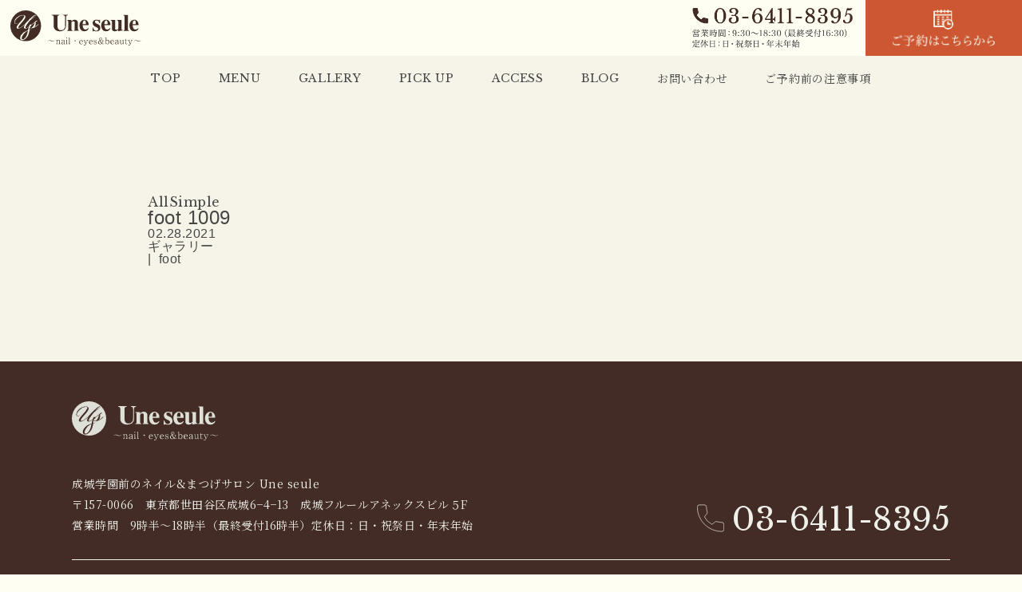

--- FILE ---
content_type: text/html; charset=utf-8
request_url: https://www.google.com/recaptcha/api2/anchor?ar=1&k=6LdC5wEaAAAAAAWpJgYDpo_U_ocIfz-K9Yb1E2UZ&co=aHR0cHM6Ly91bmUtc2V1bGUuanA6NDQz&hl=en&v=PoyoqOPhxBO7pBk68S4YbpHZ&size=invisible&anchor-ms=20000&execute-ms=30000&cb=lyd55xzylz0
body_size: 48724
content:
<!DOCTYPE HTML><html dir="ltr" lang="en"><head><meta http-equiv="Content-Type" content="text/html; charset=UTF-8">
<meta http-equiv="X-UA-Compatible" content="IE=edge">
<title>reCAPTCHA</title>
<style type="text/css">
/* cyrillic-ext */
@font-face {
  font-family: 'Roboto';
  font-style: normal;
  font-weight: 400;
  font-stretch: 100%;
  src: url(//fonts.gstatic.com/s/roboto/v48/KFO7CnqEu92Fr1ME7kSn66aGLdTylUAMa3GUBHMdazTgWw.woff2) format('woff2');
  unicode-range: U+0460-052F, U+1C80-1C8A, U+20B4, U+2DE0-2DFF, U+A640-A69F, U+FE2E-FE2F;
}
/* cyrillic */
@font-face {
  font-family: 'Roboto';
  font-style: normal;
  font-weight: 400;
  font-stretch: 100%;
  src: url(//fonts.gstatic.com/s/roboto/v48/KFO7CnqEu92Fr1ME7kSn66aGLdTylUAMa3iUBHMdazTgWw.woff2) format('woff2');
  unicode-range: U+0301, U+0400-045F, U+0490-0491, U+04B0-04B1, U+2116;
}
/* greek-ext */
@font-face {
  font-family: 'Roboto';
  font-style: normal;
  font-weight: 400;
  font-stretch: 100%;
  src: url(//fonts.gstatic.com/s/roboto/v48/KFO7CnqEu92Fr1ME7kSn66aGLdTylUAMa3CUBHMdazTgWw.woff2) format('woff2');
  unicode-range: U+1F00-1FFF;
}
/* greek */
@font-face {
  font-family: 'Roboto';
  font-style: normal;
  font-weight: 400;
  font-stretch: 100%;
  src: url(//fonts.gstatic.com/s/roboto/v48/KFO7CnqEu92Fr1ME7kSn66aGLdTylUAMa3-UBHMdazTgWw.woff2) format('woff2');
  unicode-range: U+0370-0377, U+037A-037F, U+0384-038A, U+038C, U+038E-03A1, U+03A3-03FF;
}
/* math */
@font-face {
  font-family: 'Roboto';
  font-style: normal;
  font-weight: 400;
  font-stretch: 100%;
  src: url(//fonts.gstatic.com/s/roboto/v48/KFO7CnqEu92Fr1ME7kSn66aGLdTylUAMawCUBHMdazTgWw.woff2) format('woff2');
  unicode-range: U+0302-0303, U+0305, U+0307-0308, U+0310, U+0312, U+0315, U+031A, U+0326-0327, U+032C, U+032F-0330, U+0332-0333, U+0338, U+033A, U+0346, U+034D, U+0391-03A1, U+03A3-03A9, U+03B1-03C9, U+03D1, U+03D5-03D6, U+03F0-03F1, U+03F4-03F5, U+2016-2017, U+2034-2038, U+203C, U+2040, U+2043, U+2047, U+2050, U+2057, U+205F, U+2070-2071, U+2074-208E, U+2090-209C, U+20D0-20DC, U+20E1, U+20E5-20EF, U+2100-2112, U+2114-2115, U+2117-2121, U+2123-214F, U+2190, U+2192, U+2194-21AE, U+21B0-21E5, U+21F1-21F2, U+21F4-2211, U+2213-2214, U+2216-22FF, U+2308-230B, U+2310, U+2319, U+231C-2321, U+2336-237A, U+237C, U+2395, U+239B-23B7, U+23D0, U+23DC-23E1, U+2474-2475, U+25AF, U+25B3, U+25B7, U+25BD, U+25C1, U+25CA, U+25CC, U+25FB, U+266D-266F, U+27C0-27FF, U+2900-2AFF, U+2B0E-2B11, U+2B30-2B4C, U+2BFE, U+3030, U+FF5B, U+FF5D, U+1D400-1D7FF, U+1EE00-1EEFF;
}
/* symbols */
@font-face {
  font-family: 'Roboto';
  font-style: normal;
  font-weight: 400;
  font-stretch: 100%;
  src: url(//fonts.gstatic.com/s/roboto/v48/KFO7CnqEu92Fr1ME7kSn66aGLdTylUAMaxKUBHMdazTgWw.woff2) format('woff2');
  unicode-range: U+0001-000C, U+000E-001F, U+007F-009F, U+20DD-20E0, U+20E2-20E4, U+2150-218F, U+2190, U+2192, U+2194-2199, U+21AF, U+21E6-21F0, U+21F3, U+2218-2219, U+2299, U+22C4-22C6, U+2300-243F, U+2440-244A, U+2460-24FF, U+25A0-27BF, U+2800-28FF, U+2921-2922, U+2981, U+29BF, U+29EB, U+2B00-2BFF, U+4DC0-4DFF, U+FFF9-FFFB, U+10140-1018E, U+10190-1019C, U+101A0, U+101D0-101FD, U+102E0-102FB, U+10E60-10E7E, U+1D2C0-1D2D3, U+1D2E0-1D37F, U+1F000-1F0FF, U+1F100-1F1AD, U+1F1E6-1F1FF, U+1F30D-1F30F, U+1F315, U+1F31C, U+1F31E, U+1F320-1F32C, U+1F336, U+1F378, U+1F37D, U+1F382, U+1F393-1F39F, U+1F3A7-1F3A8, U+1F3AC-1F3AF, U+1F3C2, U+1F3C4-1F3C6, U+1F3CA-1F3CE, U+1F3D4-1F3E0, U+1F3ED, U+1F3F1-1F3F3, U+1F3F5-1F3F7, U+1F408, U+1F415, U+1F41F, U+1F426, U+1F43F, U+1F441-1F442, U+1F444, U+1F446-1F449, U+1F44C-1F44E, U+1F453, U+1F46A, U+1F47D, U+1F4A3, U+1F4B0, U+1F4B3, U+1F4B9, U+1F4BB, U+1F4BF, U+1F4C8-1F4CB, U+1F4D6, U+1F4DA, U+1F4DF, U+1F4E3-1F4E6, U+1F4EA-1F4ED, U+1F4F7, U+1F4F9-1F4FB, U+1F4FD-1F4FE, U+1F503, U+1F507-1F50B, U+1F50D, U+1F512-1F513, U+1F53E-1F54A, U+1F54F-1F5FA, U+1F610, U+1F650-1F67F, U+1F687, U+1F68D, U+1F691, U+1F694, U+1F698, U+1F6AD, U+1F6B2, U+1F6B9-1F6BA, U+1F6BC, U+1F6C6-1F6CF, U+1F6D3-1F6D7, U+1F6E0-1F6EA, U+1F6F0-1F6F3, U+1F6F7-1F6FC, U+1F700-1F7FF, U+1F800-1F80B, U+1F810-1F847, U+1F850-1F859, U+1F860-1F887, U+1F890-1F8AD, U+1F8B0-1F8BB, U+1F8C0-1F8C1, U+1F900-1F90B, U+1F93B, U+1F946, U+1F984, U+1F996, U+1F9E9, U+1FA00-1FA6F, U+1FA70-1FA7C, U+1FA80-1FA89, U+1FA8F-1FAC6, U+1FACE-1FADC, U+1FADF-1FAE9, U+1FAF0-1FAF8, U+1FB00-1FBFF;
}
/* vietnamese */
@font-face {
  font-family: 'Roboto';
  font-style: normal;
  font-weight: 400;
  font-stretch: 100%;
  src: url(//fonts.gstatic.com/s/roboto/v48/KFO7CnqEu92Fr1ME7kSn66aGLdTylUAMa3OUBHMdazTgWw.woff2) format('woff2');
  unicode-range: U+0102-0103, U+0110-0111, U+0128-0129, U+0168-0169, U+01A0-01A1, U+01AF-01B0, U+0300-0301, U+0303-0304, U+0308-0309, U+0323, U+0329, U+1EA0-1EF9, U+20AB;
}
/* latin-ext */
@font-face {
  font-family: 'Roboto';
  font-style: normal;
  font-weight: 400;
  font-stretch: 100%;
  src: url(//fonts.gstatic.com/s/roboto/v48/KFO7CnqEu92Fr1ME7kSn66aGLdTylUAMa3KUBHMdazTgWw.woff2) format('woff2');
  unicode-range: U+0100-02BA, U+02BD-02C5, U+02C7-02CC, U+02CE-02D7, U+02DD-02FF, U+0304, U+0308, U+0329, U+1D00-1DBF, U+1E00-1E9F, U+1EF2-1EFF, U+2020, U+20A0-20AB, U+20AD-20C0, U+2113, U+2C60-2C7F, U+A720-A7FF;
}
/* latin */
@font-face {
  font-family: 'Roboto';
  font-style: normal;
  font-weight: 400;
  font-stretch: 100%;
  src: url(//fonts.gstatic.com/s/roboto/v48/KFO7CnqEu92Fr1ME7kSn66aGLdTylUAMa3yUBHMdazQ.woff2) format('woff2');
  unicode-range: U+0000-00FF, U+0131, U+0152-0153, U+02BB-02BC, U+02C6, U+02DA, U+02DC, U+0304, U+0308, U+0329, U+2000-206F, U+20AC, U+2122, U+2191, U+2193, U+2212, U+2215, U+FEFF, U+FFFD;
}
/* cyrillic-ext */
@font-face {
  font-family: 'Roboto';
  font-style: normal;
  font-weight: 500;
  font-stretch: 100%;
  src: url(//fonts.gstatic.com/s/roboto/v48/KFO7CnqEu92Fr1ME7kSn66aGLdTylUAMa3GUBHMdazTgWw.woff2) format('woff2');
  unicode-range: U+0460-052F, U+1C80-1C8A, U+20B4, U+2DE0-2DFF, U+A640-A69F, U+FE2E-FE2F;
}
/* cyrillic */
@font-face {
  font-family: 'Roboto';
  font-style: normal;
  font-weight: 500;
  font-stretch: 100%;
  src: url(//fonts.gstatic.com/s/roboto/v48/KFO7CnqEu92Fr1ME7kSn66aGLdTylUAMa3iUBHMdazTgWw.woff2) format('woff2');
  unicode-range: U+0301, U+0400-045F, U+0490-0491, U+04B0-04B1, U+2116;
}
/* greek-ext */
@font-face {
  font-family: 'Roboto';
  font-style: normal;
  font-weight: 500;
  font-stretch: 100%;
  src: url(//fonts.gstatic.com/s/roboto/v48/KFO7CnqEu92Fr1ME7kSn66aGLdTylUAMa3CUBHMdazTgWw.woff2) format('woff2');
  unicode-range: U+1F00-1FFF;
}
/* greek */
@font-face {
  font-family: 'Roboto';
  font-style: normal;
  font-weight: 500;
  font-stretch: 100%;
  src: url(//fonts.gstatic.com/s/roboto/v48/KFO7CnqEu92Fr1ME7kSn66aGLdTylUAMa3-UBHMdazTgWw.woff2) format('woff2');
  unicode-range: U+0370-0377, U+037A-037F, U+0384-038A, U+038C, U+038E-03A1, U+03A3-03FF;
}
/* math */
@font-face {
  font-family: 'Roboto';
  font-style: normal;
  font-weight: 500;
  font-stretch: 100%;
  src: url(//fonts.gstatic.com/s/roboto/v48/KFO7CnqEu92Fr1ME7kSn66aGLdTylUAMawCUBHMdazTgWw.woff2) format('woff2');
  unicode-range: U+0302-0303, U+0305, U+0307-0308, U+0310, U+0312, U+0315, U+031A, U+0326-0327, U+032C, U+032F-0330, U+0332-0333, U+0338, U+033A, U+0346, U+034D, U+0391-03A1, U+03A3-03A9, U+03B1-03C9, U+03D1, U+03D5-03D6, U+03F0-03F1, U+03F4-03F5, U+2016-2017, U+2034-2038, U+203C, U+2040, U+2043, U+2047, U+2050, U+2057, U+205F, U+2070-2071, U+2074-208E, U+2090-209C, U+20D0-20DC, U+20E1, U+20E5-20EF, U+2100-2112, U+2114-2115, U+2117-2121, U+2123-214F, U+2190, U+2192, U+2194-21AE, U+21B0-21E5, U+21F1-21F2, U+21F4-2211, U+2213-2214, U+2216-22FF, U+2308-230B, U+2310, U+2319, U+231C-2321, U+2336-237A, U+237C, U+2395, U+239B-23B7, U+23D0, U+23DC-23E1, U+2474-2475, U+25AF, U+25B3, U+25B7, U+25BD, U+25C1, U+25CA, U+25CC, U+25FB, U+266D-266F, U+27C0-27FF, U+2900-2AFF, U+2B0E-2B11, U+2B30-2B4C, U+2BFE, U+3030, U+FF5B, U+FF5D, U+1D400-1D7FF, U+1EE00-1EEFF;
}
/* symbols */
@font-face {
  font-family: 'Roboto';
  font-style: normal;
  font-weight: 500;
  font-stretch: 100%;
  src: url(//fonts.gstatic.com/s/roboto/v48/KFO7CnqEu92Fr1ME7kSn66aGLdTylUAMaxKUBHMdazTgWw.woff2) format('woff2');
  unicode-range: U+0001-000C, U+000E-001F, U+007F-009F, U+20DD-20E0, U+20E2-20E4, U+2150-218F, U+2190, U+2192, U+2194-2199, U+21AF, U+21E6-21F0, U+21F3, U+2218-2219, U+2299, U+22C4-22C6, U+2300-243F, U+2440-244A, U+2460-24FF, U+25A0-27BF, U+2800-28FF, U+2921-2922, U+2981, U+29BF, U+29EB, U+2B00-2BFF, U+4DC0-4DFF, U+FFF9-FFFB, U+10140-1018E, U+10190-1019C, U+101A0, U+101D0-101FD, U+102E0-102FB, U+10E60-10E7E, U+1D2C0-1D2D3, U+1D2E0-1D37F, U+1F000-1F0FF, U+1F100-1F1AD, U+1F1E6-1F1FF, U+1F30D-1F30F, U+1F315, U+1F31C, U+1F31E, U+1F320-1F32C, U+1F336, U+1F378, U+1F37D, U+1F382, U+1F393-1F39F, U+1F3A7-1F3A8, U+1F3AC-1F3AF, U+1F3C2, U+1F3C4-1F3C6, U+1F3CA-1F3CE, U+1F3D4-1F3E0, U+1F3ED, U+1F3F1-1F3F3, U+1F3F5-1F3F7, U+1F408, U+1F415, U+1F41F, U+1F426, U+1F43F, U+1F441-1F442, U+1F444, U+1F446-1F449, U+1F44C-1F44E, U+1F453, U+1F46A, U+1F47D, U+1F4A3, U+1F4B0, U+1F4B3, U+1F4B9, U+1F4BB, U+1F4BF, U+1F4C8-1F4CB, U+1F4D6, U+1F4DA, U+1F4DF, U+1F4E3-1F4E6, U+1F4EA-1F4ED, U+1F4F7, U+1F4F9-1F4FB, U+1F4FD-1F4FE, U+1F503, U+1F507-1F50B, U+1F50D, U+1F512-1F513, U+1F53E-1F54A, U+1F54F-1F5FA, U+1F610, U+1F650-1F67F, U+1F687, U+1F68D, U+1F691, U+1F694, U+1F698, U+1F6AD, U+1F6B2, U+1F6B9-1F6BA, U+1F6BC, U+1F6C6-1F6CF, U+1F6D3-1F6D7, U+1F6E0-1F6EA, U+1F6F0-1F6F3, U+1F6F7-1F6FC, U+1F700-1F7FF, U+1F800-1F80B, U+1F810-1F847, U+1F850-1F859, U+1F860-1F887, U+1F890-1F8AD, U+1F8B0-1F8BB, U+1F8C0-1F8C1, U+1F900-1F90B, U+1F93B, U+1F946, U+1F984, U+1F996, U+1F9E9, U+1FA00-1FA6F, U+1FA70-1FA7C, U+1FA80-1FA89, U+1FA8F-1FAC6, U+1FACE-1FADC, U+1FADF-1FAE9, U+1FAF0-1FAF8, U+1FB00-1FBFF;
}
/* vietnamese */
@font-face {
  font-family: 'Roboto';
  font-style: normal;
  font-weight: 500;
  font-stretch: 100%;
  src: url(//fonts.gstatic.com/s/roboto/v48/KFO7CnqEu92Fr1ME7kSn66aGLdTylUAMa3OUBHMdazTgWw.woff2) format('woff2');
  unicode-range: U+0102-0103, U+0110-0111, U+0128-0129, U+0168-0169, U+01A0-01A1, U+01AF-01B0, U+0300-0301, U+0303-0304, U+0308-0309, U+0323, U+0329, U+1EA0-1EF9, U+20AB;
}
/* latin-ext */
@font-face {
  font-family: 'Roboto';
  font-style: normal;
  font-weight: 500;
  font-stretch: 100%;
  src: url(//fonts.gstatic.com/s/roboto/v48/KFO7CnqEu92Fr1ME7kSn66aGLdTylUAMa3KUBHMdazTgWw.woff2) format('woff2');
  unicode-range: U+0100-02BA, U+02BD-02C5, U+02C7-02CC, U+02CE-02D7, U+02DD-02FF, U+0304, U+0308, U+0329, U+1D00-1DBF, U+1E00-1E9F, U+1EF2-1EFF, U+2020, U+20A0-20AB, U+20AD-20C0, U+2113, U+2C60-2C7F, U+A720-A7FF;
}
/* latin */
@font-face {
  font-family: 'Roboto';
  font-style: normal;
  font-weight: 500;
  font-stretch: 100%;
  src: url(//fonts.gstatic.com/s/roboto/v48/KFO7CnqEu92Fr1ME7kSn66aGLdTylUAMa3yUBHMdazQ.woff2) format('woff2');
  unicode-range: U+0000-00FF, U+0131, U+0152-0153, U+02BB-02BC, U+02C6, U+02DA, U+02DC, U+0304, U+0308, U+0329, U+2000-206F, U+20AC, U+2122, U+2191, U+2193, U+2212, U+2215, U+FEFF, U+FFFD;
}
/* cyrillic-ext */
@font-face {
  font-family: 'Roboto';
  font-style: normal;
  font-weight: 900;
  font-stretch: 100%;
  src: url(//fonts.gstatic.com/s/roboto/v48/KFO7CnqEu92Fr1ME7kSn66aGLdTylUAMa3GUBHMdazTgWw.woff2) format('woff2');
  unicode-range: U+0460-052F, U+1C80-1C8A, U+20B4, U+2DE0-2DFF, U+A640-A69F, U+FE2E-FE2F;
}
/* cyrillic */
@font-face {
  font-family: 'Roboto';
  font-style: normal;
  font-weight: 900;
  font-stretch: 100%;
  src: url(//fonts.gstatic.com/s/roboto/v48/KFO7CnqEu92Fr1ME7kSn66aGLdTylUAMa3iUBHMdazTgWw.woff2) format('woff2');
  unicode-range: U+0301, U+0400-045F, U+0490-0491, U+04B0-04B1, U+2116;
}
/* greek-ext */
@font-face {
  font-family: 'Roboto';
  font-style: normal;
  font-weight: 900;
  font-stretch: 100%;
  src: url(//fonts.gstatic.com/s/roboto/v48/KFO7CnqEu92Fr1ME7kSn66aGLdTylUAMa3CUBHMdazTgWw.woff2) format('woff2');
  unicode-range: U+1F00-1FFF;
}
/* greek */
@font-face {
  font-family: 'Roboto';
  font-style: normal;
  font-weight: 900;
  font-stretch: 100%;
  src: url(//fonts.gstatic.com/s/roboto/v48/KFO7CnqEu92Fr1ME7kSn66aGLdTylUAMa3-UBHMdazTgWw.woff2) format('woff2');
  unicode-range: U+0370-0377, U+037A-037F, U+0384-038A, U+038C, U+038E-03A1, U+03A3-03FF;
}
/* math */
@font-face {
  font-family: 'Roboto';
  font-style: normal;
  font-weight: 900;
  font-stretch: 100%;
  src: url(//fonts.gstatic.com/s/roboto/v48/KFO7CnqEu92Fr1ME7kSn66aGLdTylUAMawCUBHMdazTgWw.woff2) format('woff2');
  unicode-range: U+0302-0303, U+0305, U+0307-0308, U+0310, U+0312, U+0315, U+031A, U+0326-0327, U+032C, U+032F-0330, U+0332-0333, U+0338, U+033A, U+0346, U+034D, U+0391-03A1, U+03A3-03A9, U+03B1-03C9, U+03D1, U+03D5-03D6, U+03F0-03F1, U+03F4-03F5, U+2016-2017, U+2034-2038, U+203C, U+2040, U+2043, U+2047, U+2050, U+2057, U+205F, U+2070-2071, U+2074-208E, U+2090-209C, U+20D0-20DC, U+20E1, U+20E5-20EF, U+2100-2112, U+2114-2115, U+2117-2121, U+2123-214F, U+2190, U+2192, U+2194-21AE, U+21B0-21E5, U+21F1-21F2, U+21F4-2211, U+2213-2214, U+2216-22FF, U+2308-230B, U+2310, U+2319, U+231C-2321, U+2336-237A, U+237C, U+2395, U+239B-23B7, U+23D0, U+23DC-23E1, U+2474-2475, U+25AF, U+25B3, U+25B7, U+25BD, U+25C1, U+25CA, U+25CC, U+25FB, U+266D-266F, U+27C0-27FF, U+2900-2AFF, U+2B0E-2B11, U+2B30-2B4C, U+2BFE, U+3030, U+FF5B, U+FF5D, U+1D400-1D7FF, U+1EE00-1EEFF;
}
/* symbols */
@font-face {
  font-family: 'Roboto';
  font-style: normal;
  font-weight: 900;
  font-stretch: 100%;
  src: url(//fonts.gstatic.com/s/roboto/v48/KFO7CnqEu92Fr1ME7kSn66aGLdTylUAMaxKUBHMdazTgWw.woff2) format('woff2');
  unicode-range: U+0001-000C, U+000E-001F, U+007F-009F, U+20DD-20E0, U+20E2-20E4, U+2150-218F, U+2190, U+2192, U+2194-2199, U+21AF, U+21E6-21F0, U+21F3, U+2218-2219, U+2299, U+22C4-22C6, U+2300-243F, U+2440-244A, U+2460-24FF, U+25A0-27BF, U+2800-28FF, U+2921-2922, U+2981, U+29BF, U+29EB, U+2B00-2BFF, U+4DC0-4DFF, U+FFF9-FFFB, U+10140-1018E, U+10190-1019C, U+101A0, U+101D0-101FD, U+102E0-102FB, U+10E60-10E7E, U+1D2C0-1D2D3, U+1D2E0-1D37F, U+1F000-1F0FF, U+1F100-1F1AD, U+1F1E6-1F1FF, U+1F30D-1F30F, U+1F315, U+1F31C, U+1F31E, U+1F320-1F32C, U+1F336, U+1F378, U+1F37D, U+1F382, U+1F393-1F39F, U+1F3A7-1F3A8, U+1F3AC-1F3AF, U+1F3C2, U+1F3C4-1F3C6, U+1F3CA-1F3CE, U+1F3D4-1F3E0, U+1F3ED, U+1F3F1-1F3F3, U+1F3F5-1F3F7, U+1F408, U+1F415, U+1F41F, U+1F426, U+1F43F, U+1F441-1F442, U+1F444, U+1F446-1F449, U+1F44C-1F44E, U+1F453, U+1F46A, U+1F47D, U+1F4A3, U+1F4B0, U+1F4B3, U+1F4B9, U+1F4BB, U+1F4BF, U+1F4C8-1F4CB, U+1F4D6, U+1F4DA, U+1F4DF, U+1F4E3-1F4E6, U+1F4EA-1F4ED, U+1F4F7, U+1F4F9-1F4FB, U+1F4FD-1F4FE, U+1F503, U+1F507-1F50B, U+1F50D, U+1F512-1F513, U+1F53E-1F54A, U+1F54F-1F5FA, U+1F610, U+1F650-1F67F, U+1F687, U+1F68D, U+1F691, U+1F694, U+1F698, U+1F6AD, U+1F6B2, U+1F6B9-1F6BA, U+1F6BC, U+1F6C6-1F6CF, U+1F6D3-1F6D7, U+1F6E0-1F6EA, U+1F6F0-1F6F3, U+1F6F7-1F6FC, U+1F700-1F7FF, U+1F800-1F80B, U+1F810-1F847, U+1F850-1F859, U+1F860-1F887, U+1F890-1F8AD, U+1F8B0-1F8BB, U+1F8C0-1F8C1, U+1F900-1F90B, U+1F93B, U+1F946, U+1F984, U+1F996, U+1F9E9, U+1FA00-1FA6F, U+1FA70-1FA7C, U+1FA80-1FA89, U+1FA8F-1FAC6, U+1FACE-1FADC, U+1FADF-1FAE9, U+1FAF0-1FAF8, U+1FB00-1FBFF;
}
/* vietnamese */
@font-face {
  font-family: 'Roboto';
  font-style: normal;
  font-weight: 900;
  font-stretch: 100%;
  src: url(//fonts.gstatic.com/s/roboto/v48/KFO7CnqEu92Fr1ME7kSn66aGLdTylUAMa3OUBHMdazTgWw.woff2) format('woff2');
  unicode-range: U+0102-0103, U+0110-0111, U+0128-0129, U+0168-0169, U+01A0-01A1, U+01AF-01B0, U+0300-0301, U+0303-0304, U+0308-0309, U+0323, U+0329, U+1EA0-1EF9, U+20AB;
}
/* latin-ext */
@font-face {
  font-family: 'Roboto';
  font-style: normal;
  font-weight: 900;
  font-stretch: 100%;
  src: url(//fonts.gstatic.com/s/roboto/v48/KFO7CnqEu92Fr1ME7kSn66aGLdTylUAMa3KUBHMdazTgWw.woff2) format('woff2');
  unicode-range: U+0100-02BA, U+02BD-02C5, U+02C7-02CC, U+02CE-02D7, U+02DD-02FF, U+0304, U+0308, U+0329, U+1D00-1DBF, U+1E00-1E9F, U+1EF2-1EFF, U+2020, U+20A0-20AB, U+20AD-20C0, U+2113, U+2C60-2C7F, U+A720-A7FF;
}
/* latin */
@font-face {
  font-family: 'Roboto';
  font-style: normal;
  font-weight: 900;
  font-stretch: 100%;
  src: url(//fonts.gstatic.com/s/roboto/v48/KFO7CnqEu92Fr1ME7kSn66aGLdTylUAMa3yUBHMdazQ.woff2) format('woff2');
  unicode-range: U+0000-00FF, U+0131, U+0152-0153, U+02BB-02BC, U+02C6, U+02DA, U+02DC, U+0304, U+0308, U+0329, U+2000-206F, U+20AC, U+2122, U+2191, U+2193, U+2212, U+2215, U+FEFF, U+FFFD;
}

</style>
<link rel="stylesheet" type="text/css" href="https://www.gstatic.com/recaptcha/releases/PoyoqOPhxBO7pBk68S4YbpHZ/styles__ltr.css">
<script nonce="jUD9kmPlJSa8HoDG3uTZlQ" type="text/javascript">window['__recaptcha_api'] = 'https://www.google.com/recaptcha/api2/';</script>
<script type="text/javascript" src="https://www.gstatic.com/recaptcha/releases/PoyoqOPhxBO7pBk68S4YbpHZ/recaptcha__en.js" nonce="jUD9kmPlJSa8HoDG3uTZlQ">
      
    </script></head>
<body><div id="rc-anchor-alert" class="rc-anchor-alert"></div>
<input type="hidden" id="recaptcha-token" value="[base64]">
<script type="text/javascript" nonce="jUD9kmPlJSa8HoDG3uTZlQ">
      recaptcha.anchor.Main.init("[\x22ainput\x22,[\x22bgdata\x22,\x22\x22,\[base64]/[base64]/[base64]/KE4oMTI0LHYsdi5HKSxMWihsLHYpKTpOKDEyNCx2LGwpLFYpLHYpLFQpKSxGKDE3MSx2KX0scjc9ZnVuY3Rpb24obCl7cmV0dXJuIGx9LEM9ZnVuY3Rpb24obCxWLHYpe04odixsLFYpLFZbYWtdPTI3OTZ9LG49ZnVuY3Rpb24obCxWKXtWLlg9KChWLlg/[base64]/[base64]/[base64]/[base64]/[base64]/[base64]/[base64]/[base64]/[base64]/[base64]/[base64]\\u003d\x22,\[base64]\\u003d\\u003d\x22,\[base64]/CkWcDDMOqS1rDslLCgMKgwo3ClsKlZ3YzwojDocK8wowqw5otw7nDlSzCpsKsw4Jnw5Vtw4t6woZ+NsK1CUTDhsOswrLDtsOOAMKdw7DDkEUSfMOaY2/Dr1lcR8KJAMONw6ZUU1hLwoc4woTCj8OqelXDrMKSPsOGHMOIw7nCqTJ/f8KlwqpiG3PCtDfCmSDDrcKVwrRUGm7CssKKwqzDvi9lYsOSw73DqsKFSF7DscORwr4HGnF1w5gWw7HDicOoGcOWw5zCv8K5w4MWw49vwqUAw63Dl8K3RcOuVkTCm8KIRFQtC0rCoChKfTnCpMKzYsOpwqw2w5Frw5x8w6fCtcKdwp50w6/[base64]/[base64]/DqMO+YcO+woQ9CsKdPWDCksOQw4PChVTCuyhVw6zCicOOw78HcU1mP8K6PRnCrjXChFUlwpPDk8Onw67DrRjDtyJfOBVufMKRwrssHsOfw61UwrZNOcK/wpHDlsO/[base64]/DisOpYcK3R8KkwpvCuEfDhDrDiEHCvxvCucOgbAI4w71aw5nDvMKQDlnDn1LCvg8Vw6HCmsK+FsKnwpYGw4sswqbCs8Oqe8OWEEzCvsKSw7vDmALDozDDl8KkwoJGDsOuYH84SMKUG8KOPsKFKRh/BsKrwpAWOVDCscKqXcOPw5Adw646U1cnw6l+wpfDlMK9aMKqwp0Ywq3DgMKmwpTDmHAfXsKIwoPDpEnDi8Olw4cNwpldwpzClsOzw5zCvzZCw4BkwodPw6rCmh/Cm1prW2d1NcKKw7IJHsK9w7TDqH3CssOdw4hNP8O+T1nDpMKzBCFvbCs/w7hywpdLMETDmcO2JxDDuMK9c0AMwqwwKcOWw6vDlRbCm0rCiXTDjMKZwoTChsOETsKCfTnDsHh8w4ZNccKhw5oxw61QA8ODAULCrcKQecKfw7LDpcKmW3cYCcKfwpPDum9uwq/CsFzDl8O2OcKBSRXCmUbDowjCvsK/IELDtVMFwp55XGZYe8KHwrggJ8O5w5rCmCnDlnvDlcO1wqbDiAxzw5LDpwF4LcKDwovDoy/[base64]/Do8OzCcOAwrDCijbCnCBzSsODHQ5AFcO8w5Nxw7oEwrzCu8OAIAhSw4zCvgXDjcKRWiN0w5PCoBzCpsO5woTDmXfCqyERNWHDig4yJMKMwo3CpjvDksOOIw3CjxtgBURyR8KIeE/CgsKjwo5Uwo4Ow7ZyL8KAwoPDhcOFwojDjVjCp2sxBsK6EsOwP1TCo8OuTyoDa8O1cENfMSHDoMOrwp3Dl2jDjsKBw6Qiw444wpUEwrAXZXrCvcKOFcK0H8OeBMKGfcKLwpYIw7d2WhYoSUYWw5vDlk/DlkFSwqbCtcOwNiMeCC3DvMKVBABVMcKbADbCtcOHNz8Qw7xPwpLCncKAYk/CnBrDo8K3wobCosKfFTnCgWnDr0HDiMO9HwHCiQNafUvCrm9Pw4HDvsK2AArDuWd7w5bCk8KkwrDClsOkRyFVUgRLWsKnwoYgIsOWOTl0w4YJwpnCkxzDmcO8w48ofWF/wrh1w6F/w4/[base64]/c8OSYcKTcMODbUU4CcKlFsKewp5+wp3Cty1CazPDohhldcKGZSBMGy17BlE4WB/Dok7ClVrDviJaw6VOw4ooYMKEOAkrbsKOwqvCjcO1wo3Drnwyw69GSsKfaMKfflPChQtGw4h4cGfDkDvDgMO8w57CiwlEcTTCgBNhcsO7woh1CRZnUWxuSTlJKW7CtHXCiMKfGzLDky/DrBvCtiDDqxHDnGTCkD/DgMKqIMKdA0TDmsKaQ1cjFRoYWGLChG0dYiF+d8KKw7vDi8OvQMKWecOzMcKHYmwIcVR4w4vChMO2NUJ7w4nDnXDCiMObw7fDu2vClURHw7JEwrslMMKcwr3Dmnd1wrvDnmLDgcKPKcOuw60uF8KsUgltE8O+w4ljwqrDp0/DmcOSw4bDjMKZwrIbw4TCn0zDqMKMNsK2w6nCoMOVwpTCqlvCo1xXSk/[base64]/CiwbCl3ZjEMOOEcOCwrnDjSfDq8OvbyLCrwrCgkE0V8KEwoDDjjjCiEvCunbDoV/Cjm/CtRRPHjrCnsKHHMO3wpjCu8OnSD1CwoXDl8OFw7Vsfz4oGMKHwrZPL8Kvw5Vvw6/CosK9OlUEwrvCizQOw73DulBOwpUqw4FdbFHClsOPw6PCmMKmUi/[base64]/DicKAwoTCgMK6wrDDjsO5YsKpwpspVcKMw5s6wr7CqSEkwoFpw77DqTHDsSkJIsOQTsOkeSlxwqMgZMOCPMOvdwhXFnfDrynDkk3CgT/DscO9L8O0wpTDvUlWwo46EsKUVVTCg8Osw4ADbUl8wqEpw4ZDM8OtwrE+cXbCjARlwplrwrYkTUw5w7jDg8OXWG3DqCDCpcKJf8KCFMKUYjFFaMOhw6bDoMKtwohOesODw5J1FmotIyfCiMKpwpJfw7IsCMKGwrcQAUMHeQ/DnUpTwp7CksOCw4XCu0gCw5sEdjHCicKtDnVWw6zCgMKuWXtPHUTDl8Kaw5kkw4XDjsK6FlU7woBieMKwWMK0bC/DhQ89w5Jyw7jCvsK+E8KEeSQVw6rCtjYzw7fCucOLw4/CuDwSSzXCosKWw6xxCHNoP8K2Gh0ww6dwwoYUA1PDucKhAMO3wqBTw45UwqYYw7ZJwpIKwrfCvFHCsVMgHMKSIBgpV8OpDcOjSy3CnzFLDFZaJSgeJcKdwpliw7A+wr/Dl8KifMKtHcKvw7TCucO3L0zCkcKQwrjDgRwrw51bw7nCqsOjOcKEBsKHAgx5w7Z3d8K/[base64]/w4fCsCLCmMOywpnDhyTDtMKgw4cBw5JZw5gtw4sfHCPClznDtX48w4PCjTtcAMOJwrA+wolvBsKuw4rCqcOjA8KdwrbDlBPCtX7Cti/DnsKhCWslwoFTZ35Qw6XCrSkEPiXCjcKdFsKHJH/CpsOlUsKjTsKEEF3DghPDv8KgQQU7ecO4RsK3wozDmkPDk2oxwrTDp8KCesO+w5PCmHTDl8OLw4fDl8KfJMOQwqTDvgNow5tmI8KFw6XDrFVIOlfDqAtLw7HCqsKBUsOBwo/DlcKML8Onw6IuaMOHVsKWB8KIFWoGwrdpw69NwohewrPChW8IwpQXVEbComkhwozDtMOZERwzSlNTBBDDpMOiwpPDlxBrwrgVTB9NJyNMw7cCCFQCER4uLH7Dlythw4fCtAzDuMK9wo7CkVJfMRUdwo7DhUvCv8O1w7NIw7tDw7nDmcKrwpw7cz/CmcKlwpUmwpBnwoPCo8KwwpnDjFEYKGN4w6wGHWAyByvDqcOuw6htcXdWZRMgwqLDjH/DqGLDgB3Cpj3CssKGTigNw5jDmRtXw7PDisKeFC7DhcOMU8KMwo9oGsKTw6pTLS/Dl37Cl1bCl19Fwp1Yw6IDfcKUw6FVwr5dNRdyw7vCqBHDpHEsw79dY2rCqMKzUXElwrcRCMOMbsOCw57DvMKTdh5kw4Avw749AcOAwpEWIsKzwpgMLsKJw44bTcOYw589I8KKVMOAJsK7SMOVf8OHYhzCgMKLwrxSwq/DlWDCgknChsO/wq1MfQ9xNlnCh8KVwp/DphjDjMKXQ8KdWwkZQcKiwr9+BsO1wr1bX8KxwrlgU8OTFsOCw5UWGcKHWsOhwrnCoi1rw4YiDFTDqUHDjcKLw6/Dgm5ZDTbDuMK/wqUtw5LCscKNw7bDpVvCqRUyAn4BB8OMwookY8Odw7PCrsKeQsKPG8KgwrABwpDDkGDCh8KCWloXDirDiMKNDsKbwqLDn8KCNz/Cv0DComF8w63DlcOXw5AYw6XCi0/DtXjDlSJGT3w9PMKMXMOxT8Ovwr8wwocENCzDmnJyw49QE33DhsOMwp8XUsO2wqEhT30QwpJbw5AeT8OMQ0vDnkkTL8OSWx9ONsK+wp06w6DDr8OtfwXDnT3DvxPChsOmOxzCi8Oww7/[base64]/[base64]/w5XDiBUOw63Dk3/[base64]/wrclw45rwpbCrsOhwqYQOjLDpMOIJk87wrDDrRFUAcKQC0HDhhImXGnCp8KLcwPDtMOywp9SwofCmMKuEsOQaSXDscOuLEtzOgNGdMOiB1AOw79VA8Otw57Ch2BsME7CsAbCoxxSW8Kzwr5de1cncB/Cl8Kswq87AsKXUsOjSxRMw4h8wpXCuz3Cv8Oew7vDuMKcw5HDnRM3wozCm3VrwrvDl8KhZsKgw7DCocOBdXLDicOeRcK/FcKTw4p4JMOuSG3DrMKGKz/[base64]/[base64]/DqMKJLsOhK8O+AzLDuXdyUxnDh03ChBTDgCEywolpM8Ovw6BHFcO0SMOrDMOmw6cXBD/[base64]/CvMK0C3LCvMKoPXbCkE3CqinCtTg4DcO5I8KzfMOVw7FJw788wpbDocK3w7XCjCvCicOowoscw5bDiEfDml5ODTkJNhrCv8KowqwCDcO/[base64]/wocbw5jCpsKIJyHChBI/JsKmG8K/SSMfw7BpMMOoJMOsa8OZwqR/wohMRMOxw6AXKgRawoVxQsKEw5dMw6hHw7HCqEpKWMOOw4cqwpwSw63ChMOYwonCvsOec8KGRhsWwrBlY8OywrHDsS/Cj8K1w4PDvcK4FArDtx/CuMO1Q8OnPnM7Klkxw7LDq8ORw5slwqdgwrJow6ZrLnBbAE8jwq/CuC9oecO3wobCjMOhfznDh8O9U0QAwqBFMMO5wrHDlsOYw4B9GX8/wpFyZ8KZACjChsKxwo0lw5zDsMOlGcO+PMOjdMO0IsOqw7zDocOdwpjDgDPCjMOiY8OqwroLLn/DswDCpMOgw4zCjsKDw7rCqX7Cl8O+wo0CYMKeZ8K6fXgPw7N+w4c5XiURFMORAhvCvQLDscOxYjTCnG3DsGQHMMOvwqHCmsKEw79Nw7gIw59wWcOlYcKWU8KFwpArecKtwpsQNR/[base64]/ChsOzw7vCncOyw7sYDcO2bEvCmDdzwqA4w75RJMKALwRfNyLCicK9Ty1uBVhWwq4mwqbCjiXCvjN4w716F8KMXMKxwpMSVMKDAz9GworClsK3KMO8wqHDoVN/[base64]/Ch8OmZ1UJw4PDr8OjQ0PDv04Hw6UDV8OIacOAw5XDhEfCrMK1wrTCp8OiwqVIRsKTwpvDrT1rw5zCksOJIRnCjRVtQS3CklvCqcO/w7t1NAHDr3HCssOtwpsYwpzDuC3Diy4hwr3CpgbCtcOtBQx5NjbCrmbDgMKlwpzCl8KtMH7ChW/CmcO+S8OEwprChRpSwpIxfMKUMjpqcMK9wosewpHCkjxASMOWCBh+wpjDksKmwojCqMKIwrPCr8Ozwq4GA8Ohwr1ZwprDtcKRJmJSw63DlMKAw7jCrcKSZ8OUw6A0Gws6w7sUwr91DUp9wrknAMKKwqNWCxjDvgp8SyXDm8K6w5fDjMOOw59eF2/CvRHCuhPDtMOFMwXDggLCtcKKw5JKwo/[base64]/Dlj1+VjjChMO6FcOmXXRIfUrDk8KPLTpBbGEODMKbdAfDgsKmcMOGLsKZwpzCosOAXRDCh2JJw53DocOTwrbCqcOaZQfDlXjDi8OIwroxcRnCpMKqw6jCj8K7LMKKw70DRGbCh1NnFRnDqcKTCRDDggXDjyJwwqJzfB/CmEwNw7TCsAoEwobCtcOXw7/CqjvDsMKOw6VEwrfCkMOZwpYiw4BiwoHDgFLCt8KWPEc7dsKEHiMgHsO8wrPCucO2w7bCusK1w63CisO4UUrCqcOJw5HCpsOpAUNww6snNVVVAcKYGsO4a8KXwq5IwqJtNAAuw77Cmgxxw5Zww7PCtCZGwpPCjMKww7rCoDgZLTknLH3Ct8OuBllBwqx2e8Oxw6p/SsOhE8KSw43DugHDu8KSw73CgQcqwozDowbDjcK9TsOwwobCjFFswph7IsO8wpYXC0vDukNPcsKVwpPDmMKMwo/CsBpUw7skGyXCugfCsGzChcOUZh8bw4bDvsOCw73DnsKnwp3Co8OrISrDv8K9w4/[base64]/w4rCgMK0anAmWsOkw6FiAmJzwqt6wp8sFksewqbDu1fDpWILSMOMRUnCtMO1GHtQFEXDgsO6wqvDjgondsOOw6DCrHt+O1nDgybDpGgDwr9xMcK3w7vCrsK5Izsjw6LCrwrCjiQ+wr86w4HCuEg2ZT0UwoDDg8K9NsKgVyLCvFrDj8O6wqrDt38aQsKNbn/Dqg7DqsOowoRBGzrCncOBMEcKPlfDvMKEwoM0w5TDkMOSwrfCqsOLwrrDuTTDhGsgXGpIw7DDuMO8BDfDjMK1wos+wp/Cm8OUw5PCrsOKw6rChcOPwonCtcKJCMO+RsKZwrbDnFJUw7HCoCscesO+BgUbPsO6w5h3wpNLw5PDpMO/MlwmwrYgbsOLwpAHw6LCsUXCqFDCjygdwqnChmF3w6R3F3PDq1vDjcO8JMKbXjE2XMK0ZcOsO17DqBbCh8KaeA/[base64]/w4dBH03Dm8Kyw5h9fsOSYUXCusKawqzDk8OSdzXCqTItbcKlw5fCkl3Cr3nCmzXCscKhM8OLw71DC8OTXTUcK8Opw7XDsMKHwp1LaH/Dn8OJw4XCs3/[base64]/DiTUpwq8AGR1DA8KFwpbDggDCvS7ClwNZwrTCksO9B2rCmgRcKFzCrlPDpH4qwoIzw7PDocKDwp7DgHHDkMOdw4LCtMOfw7F0G8OEXsO2LDVfDFw5HcKYw5BAwp44wqoNw7otw4Fdw64Nw5HCiMODRQVGwpwoSQLDvcKHNcKnw5vCl8KEFMOLFh/DghvClsKmSlnCrcKUw6PDqsOdT8KAKcOEOMKyEkfDvcKGEAkQwqxDAMKQw6sCwqTDqsKFLzZ6wqIlHsO/[base64]/wovCocK3Q8O2w4wBBMOHw6LDhsOTw4fCgcKnw4bCvRfCujjCjhl/ElrDsA/CujPDv8O9N8KUIFQ5C2DDhsOnM3TCtcOZw4XDk8OnLR8ywp/DpQTDqsKaw5xMw7YNEsK2FMK0P8K0EiTDumLDocOEKn08w7J/wqtnwp3DklslRXkaNcOOw4ISSRTChcK4esK2CsKfw4kcw77Dsy/Cj0jCiifCgsKmI8KBHn5OMAlpK8KyLcOnPsOdO1sew4nCrlTDpsOYfsK6wpTCusKywq9qTcKvwovCtXvDt8KHwqLDrFZ1woYEw67ChcK/w63DiXDDlQAVwpTCo8KDw7w/wprDsRExwr7CkmtINsOzAcOMw4pvw5Vzw5DCqsOSHQlAw5dCw7PCoj7Ds1XDtEnDkmIqw7dNbMKYAVDDjAc8JX0SGMOQwp3CljA2w6rDiMOew7/[base64]/csKOVDcow7vCkV1TFcOgwp3Ci3LCrSkTwqsowqAxFkPChmPDo1XDuAHCiGzDoRXCu8OQw5ISw7UAw6jCp0t/[base64]/wplCw4DDgF7CtcKNacKrw4nCnsOpE8KFwrLCksO5RsKSSsKww5DDg8KFwqJhw6lPwpbCpXsyw4zDni/DrsKzwq9Pw6LChsOVYFTCosO1NQLDh2zCvMKKPQXCtcOHw6zDmFswwolRw75hMcKoLXRVeyM3w4lmwpvDnF4nUsOHFsOObcOfw6DDp8OcQB/CrsOMW8KCHMKpw6IZw6NbwpbCtsO8w4lowrjDncKMwo81woXCqW/CljAMwrE6wohFw4TDlzFXTcKPwqrDvMOKbkUGfcKMw6pJw7vChn0jwoPDm8OgwovCq8K7wpjCo8KyF8KlwodowpkmwrhVw7LCuGsiw4/CoDTCrkXDuzN9dcOEwrVlw70LE8Osw4jDuMKRCgXCvDgDcBrDrMOiPsKlwrjDlB3Ci08Pe8K8w4VOw7FWEzkbw47DocOUa8KDWsKpw5sqwpXCuEfCkcKmOm/CpBrCosOYwqZceSnCgGgZwoVSwrYbKx/DpMOOw5w4HFPCnsKmER7DlF8awpDCiz7DrWTCoA9iwo7DswzCpjVmFWpIw6fCly3CusKDcUlKVcOJH3bCg8Ojwq/DginCn8KkfzFQwqhmwqpbTwbCpy/[base64]/Cu2sJQMOWwpzDrcKJw6QVOVVONE3Cr8Ofw585R8O2OF3Dt8KVYUzCs8Osw4llScKePMKiYsOcFsKfwrEdwqPCuxkgwoBCw7XCgQ1KwrnClV0dwrjDn1RIFcOcwromwqLCjV7DmBkXwqXCicOvwq/DgcKMw6IHFHNjRGLCoxJaccKTPk/DlsKaO3Zla8OfwoIADCc2UsO8w53Crz3DvcOtUcOSfcOZM8KSw6d0QQUvSGAbVh9PwoXCsloxLg5Pw75AwokHw5zDt2ZZChhKMWnCs8KYw5pgfxMyEcOOwpDDjj3Dh8O+JUrDiwRCHh93w7/DvSA3w5YcRVTDu8Oiw5nCq03CsC3DvnIbwrfCicKxw6ITw4hjS0zCq8KIw4nDscObVsKbXsOawpwTw6A2dAzDi8KGwonCqiw/V03CmsOse8Krw7xkwoHCpn9HCsOnN8K2eRDCi0wfCVDDqkzDg8O+wpscT8KeW8Khw6JrGcKAEcOpw4rCm0LCpcO+w4Iqe8OIazU/[base64]/[base64]/ScOsWlnDvsO7H8OrwoZYNcKewoTDisOwwrHCgwnCrkYqGh4yMXsPw77DvB1vCxTDq35ewobCqsOQw5ByO8OBwp/DlUYPCsOvOzPCoybCkEAJw4TCgcK8Dklew4/CkxfCmMO5LsKOw4Yxwp8Yw7AhQsO+O8KAw6nDtcOWNgt0w67DrsKiw5Qwc8OOw4vCkC/ChsO1wrUWwpLDt8KIwpvCu8Klw6/[base64]/CtcKOwrTCg8Ouf1fDmsOfRW/Ct3tCOGM1wpgow5YUw6zCrcKcwofCh8KSwpUHSB/Ds2ctwrLCscKXKWRgw5t7wqBtwrzCjMOVw7LDjcOTSwxlwootwo1Eby7Ct8KBw7F2woNMwq86NkLDrsK0DgQmFALCucKXCcK4wr3DjsOGLcKrw48mZ8K7wqwKwp/CnsK3Unt3wqM0woFrwr8WwrnDncKeS8Kgwrd8fFPCoW4Hw6wlWDU/wplxw5PDq8OhwoXDr8Kfw4MJwpwBJF7Dv8ORwqTDt2DCqsOEbcKOw7zCiMKpV8K3OcOOVBLDk8KaZ1HDm8KBPMOaRGXChMK+R8KYw44RccOYw7zCtV1ewrJ+QgoDwrjDjEPDiMOvwp/DrcKjNFhbw5TDlsKUwpfCh3fCkHZCwrldFMO9cMO8wpHCjcKiwpzCpkTCpsOOe8K5K8KqwpDDg2lmU1kxccKXcsKhC8Krw7rCm8OTw6Vbwr1fw6zCiClbwpvClxjDulbCnEzClnU/wrnDrsK/OsKEwqtERT0NwrXCpsO7AVPCsDdmwqEfw7VRbMKYPmJ/TsK4HiXDkl5ZwpgQwrXDisOcX8K/GMOQwot5w6/CrsKRbcKCScKoCcKJMUBgwrbDpcKEAynClG3DhsKjd3ADfDQ5DyPDksOmfMOnw5xUHMKXwptDFVLChyPCsVLCuHrDt8OGVgzDsMOmH8KDw60GWcKoKhPCncOXPh8yB8KHJwUzw7lwR8KOXTHDv8OcwpHCtTFAWcKXVjU8wqcUw6zCqcO1CsK/bsOGw6dZw4/[base64]/CgMKqd8K/w4vCql/DpsKlw75Fwr4kCi3DgzEBwqZawpVDEHxbwpLCqsKGOcOpVVLDmm8twqjDrcOew6/[base64]/Dq0glw6bDikssEMKnRcKrBcKkwrl9w4zDk8OzGXnDkCbDszXCoErDqhvDhWfCpjrCk8KrGcKsK8KaHcKlUVnCl3kZwrDCnTQFNlgZdAzDlj3Cux7CqcONSX52wqZQwpNdw5TCvcO4J1oewqrDuMKwwpbDscOIwrvDl8O/IkbCs2dNDsKHwpjCtl8uwrBac2jCpyJnw5bCscKOeTnDu8K5QcO4w6PDtDE0NsOEwqPCgRFGc8Oyw64Bw60Kw4rCgFfDoRJ0TsOhwr19w4wow5kaWMOBaybDhsKVw5I/esKLVcORMkHDqcOHNCV0wr0aw6/Ci8OLfXLCksOSHcKxZsKgRsOoVcK7PsKfwpLCjxBhwr5UQsObEsKXw6BEw5x6RsOYTsKId8OTfsKFw4cBAnPCqnnDrcOlwqvDhMKxe8Ojw5XDi8KLw6JfC8K4IMOPwr07wrZTw7RFw7khwrzCscOSw4/Cgxh6Q8OueMKDw49ww5HCrsKQw5dGUjtVwr/DlnhPXibCglNZGMKkw75iwonDnAkowqfDnBXDhMKPwp/DoMOLw4rCrcK0wpBTQcKlJSrDtsOMGcKSdMKCwr0lw43DnnYCwpnDjnFow6DDhGpMIA7DmHrCiMKOwqTDo8Ouw5pZTwJYw7LCqMK9T8OIw5NIwqLDrcO0w73DicOwPcOww6TCh2UCw5QEVQo+w6ccbcOXXRhMw70zwqvCv2sjw5rCosKLGTZ6WRjDtCjClsOWw5/CmsKTwrkPIUJQw4rDlCLCm8Kuf09ywo/CtMKow6JbG1gUw67DrQTCjcOUwr0ZRMK5bMKZwrzDs1rDr8OEwotwwrA8RcOaw4EQQcK5w7DCssO/wqPDr0HDh8KywqJPwotkwo1yXMOhw45zwq/CukF6H1zCpMKDw7oIb2Y6w5vDik/[base64]/DtCkKLsKtwoxwwp9AwpjCi8Kfw4vCiFIxwo4pwoMiK25FwqlAwrQUwrrDpDlNw7XCjMOGw41jecOhRcOpw4g2wr/CiFjDhsOsw6DDgsKFwo0PScOIw40vV8OQwobDsMKLwoBDQsKxwoNJwrvDsQ/DusKbwqJtLcKodnw5w4TCsMKKJMOkaFExIcOMw5Z0IsK4UMOTw7oTARc+WMOWL8K/wpF7DMOXV8Oyw75Pw6vCgBXDq8O1w4HCjmHDhcOgDlnCuMK/EsKvEsOUw5XDhTcsK8KqwoLDkMKBG8Oqwq4Kw4bCnCsjw5xGdMK9wo7CmsKoQsOdYUHCnGBNbD1mbz3CrjLCssKea3wcwr/DsVp/[base64]/CsgJbCsKJNWnCvH/DmW3CucKuWcO4w4nCpcO/a8OgeWrCtcOLwqRXw4U6QcKmwq/DiDrCh8KnQSsXwqBCwpHCmS3CrSDCgzFcwo1OBEzCk8O7wovCt8KWX8OKw6XDpSjDtxRLTzzDugsaY2VEwr/ClMKHMcKAw41fw7/DmUbDt8OUJhXDqMOQwpbDgBsLwpJYw7DCukfDhcKSwokHwptxKhDDv3TCnsK3wrMWw6LCtcK/w7rClcKlACUSwrjDhkZPO2jCu8OsFMO7PMKfwrJXX8KJesKTwrooPFF9BzhwwobDtXTCumMgFsO+Zk3DmMKIIxHCmMK3KMKqw68hB3nCqD9eUWnDpEBkw5JwwrPCpUILw4sWDsK3SVo+BcKUw7kHw6l6bD12WsOZw7E9acKjXMKwJsOtYj/DpcO6w4Ukwq/Dm8O9w63CtMO7QiDChMKvLMOWc8KyXGTChzrCtsONw7XCi8OZw70+wr7DisOVw4vCrMOBZyVNNcKpwp9Mw6vDmyFhRn3DolU/SsOkw6TCrMOZw40xRMK1EMOnQ8Kew43CoQB/D8Odw7rDskDDv8KXQSM1wqjDrgsMGsOtZUjDr8K8w5lmwotFwoDDoyZNw6vDnMONw5HDlFNBwojDpcOeHzxiwoDCj8KVT8K5wr9WYRNiw58zw6DDrHUGw5XCuSxRfDfDtS/DmwDDgcKNH8OTwrYqSR/CphvDri/[base64]/[base64]/eMO3bw7DtsOSw5Yuw4fDusO0HcKwZxjDhRTCmWQww7zCisKTw45mO2k8DcONL2LCrcOXwo7Dg1d5VMOJSD/DvHNaw6HCgMKcNSDDuiB5w6HDjyfCoAkKEAvChDcLOy0XF8KowrrCgxXCisK1B1Qewpw6woPCqURdBsKbGF/DiiMDwrTClVcwHMKVw4PDgH0RWhLCncKkeg9ZVCfCtm5AwoREw4wvTVtfw6YKI8Oae8KcOSksP1tUw5TDkcKqS0vDqSYEQhvCoHc/WsKjC8KAw4FqWHlNw4AFwp/CkDzCrMKZwot6b0XDv8KCTkPDmQM/w6txEjBbLSVcwrfDuMOaw6bCpMOOw6XDi2vCq1xQHcO1wqZqbcKzbFrCo0towpnDp8KRwpnCgcOFw67DrHHCnj/DlMKbwpAHw7nDhcOGSmUXaMKmw5PCl2nCkyvDiRjDqsKYYhpIJh4iQmgZw54tw7sIwr/DnsK/[base64]/Dj8KtG1vDiENxw4cLHnVaw4Ztw6XCv8KjFMKzQSc0N8KawpAGOUJWX2nDtsOHw5UWw7fDgB3DoQUzW0JTw5htwq/DqsOFwqc9wr3CsBLCi8OmKMO5wqjDjcOdRkXDsRjDs8OKw6wldi8Xw6kIwptbw7fCumnDtxcJKcKAdjlzwqzCgCrDgMO2KsK+BMKpGsK/[base64]/DtUnCv8OLwpkLw6bDpF/CtyY3w7t7JsKJScKYcW3DosKMwpMyA8OWDC0zMcK+wr5swojCjkrDg8K/w4MkGgp/w4UTY1diw5t9bcO6PU3DgcO3aGLCrsKpFsKyHSbCux7Ci8Okw7nCjsK0ICBuwpJuwpRqO0B4PcOaS8K8w7DCgsOEYjbDosKSwr1ewrI/w6gGwr/CkcOZPcOlwpvDpjLDsW3CjcOqLsKnPC4Ow6DDksKXwrPCoS1Mw7bCoMK3w4o3OMOhA8OGfMOfVi99SMOLw7bCgFg4JMOnf2gocCHCjE7Dk8KMCmlDw47Dp2ZUwpdnHg/CpiYuwrnDsxnCmXoVSGN0w4vCl0J0QMOTwqAgworDogUnwr3CgRJSTcOMUcK3MsOpFsO/ZUTCqA1vw5HCvxjDiTZ3b8KWw48vwrDCp8Off8O8AXnDl8OAdMOkFMKKw77DrMOrGgtiVcORw6/Cp2LCv2MUw5gTQMK6wp/CiMKxAhAqKsOEw47DnFg+f8KXw4XCiVPDrMOkw7pzWERawpvDuX/CvMORw5wBwozDpcKQwrzDomVSUkbCncKtKMKow4jCpMKkw7gtw4jCrcOtN3TDmsOwWiTCqcOORA3CgV7ChcOAQyXCqgXDqMKmw7hRMcOBUcKFF8KIDUTDv8OVUsO/NsOrA8KXwqPDj8KFckh/w4nCt8OhCWDChMOtN8KGA8OMwphkwr1hUcKQw6/DpMOofMObBjfDmm3CosOqwqkiw5xbw4tfw5vCsw7DuW/[base64]/ChMOFw4nDr8K9ekExADZ8w7jDisKLFBDCoV5iBcOYHcOmwrjCg8KOBMKReMKwwpLDrsOhwo/DjsOrHCVIw70SwrYTPsOzBcOsUcOrw5wbBMKNJRTCgFvDtcO/wqoobgPDuXrCr8OFPcOcUMKnCcO6w6IAG8KtSGkYSDPCt1fDlMKjw7l4H1jDmyBfVyNsfhAdG8OBwqXCt8OufcOoSnkOH13Ci8OSTMKsCcKSwrMXesKswqd7E8K/wpszODgPKm8ldWQaQ8O+MQjDqVvDshMIw5oCwpnClsOOS1cVw7oZbcKTwr/[base64]/[base64]/DhgnClsKGwotNw6bDkR4zwp89w5PDthDDh37DisKvw6/ChxfDq8KnwqfDscOCwoZGw7zDqwxqYExXw7p1esKjUcKiMsOTwpx0XinChiPDvRDDv8KpekTDjMKQwqPDtAYyw4zDrMOPOjfDh2FqG8OTREXDhxUPO3AEMMOLLVZlZUvDkRfCtUjDvcOSw5DDtsOjOsO2NHvDqcKMZEwLH8KXw49VORrDr2JZDcKjw7/Cj8OGZMOawq7Cv37CvsOIw7wIwoXDiTHDlMKzw6R0wrESwoXDgMOuOMK0w5AgwpnCjWvCthp8w6HDtTjCkDPDiMOOCMORTMO9AWFnwoN1wocrwo/DoQ5DcDAMwp5QAMKtCnECwpHCm2EJFCrCvsOMPcOwwrNvw5vCgsO2KsOdwpPDqsKuP1LDksKAS8K3w6HDnnURw45ww4/DhsKLSmwSwr3CsjMtw6HDp03Dnnl8civCu8OIwqjDrBVxw5zDiMK1dEZFw7XDhiwowrnCoFQDw6TCksKPcMOCw41Mw5QZbsO0MBzDtcKiQ8OBVS/Dv3UZJERMEEzDs1l4AV7DlMOhEHozw75kwrgtL0oxWMOJwpDCvgnCscOXZRLCj8KSKTE4wplMwrJEAcKyYcOZwpQRw4HCncKyw4cNwoR8wr85PQ3DrVTClsOZKlNdw67CtS7CoMKMwo9VDMOvw5HCkVEEf8K9LQ/[base64]/w4w+w5ZXwr7DrMOrw4whdWzCt8KtK23DjlgNwosNwqbCp8KabsK6w550wqrDs2V0AsObw6TDmWfDqTjDvcKDw7Nvwp1xb3NYwrnDpcKYw5vCt1hWw4/DosKJwodfRUtFwp/DpT3CkDhnw7nDug3DlXBxw7XDmxnCjWoTw57CkDLDnMKuH8OzW8OmwrLDrxnCocOSJ8OVCntOwq/Cr3HCg8K0wr/[base64]/TirChU0jAgNEF108YXzDg8KFwqnCisOHWcOTIW/ClRXDl8K7X8KRw5nDigMFMjgRw4XDicOsS3fCjMOqwr4VYsOmw4RCwpDDtiXDlsORbFsQLAYaHsKyaHwkw6vCoR/Dt17Dk2DCi8Kiw6XDiytQaTBCwpDDpkopw5tww4ASOsOOSxzDi8OFWcOdwrMKbsOiw4TCrcKoWA/Cm8KHwp0Ow7vCo8O7fT4BI8KFwqHCtcKVwqU+NndnTRQwwrDCkMKww7vDpMOGD8KhMsOYwrrCmsOgWlUcwqlbw50zSVlfwqbCriTCukh8TcOfwp1AEkx3wovDocKVRWfDt25XXS13E8KpasKCwrbClcOiw6QBOsOowoHDpMO/[base64]/CrBxaw6rDrTk/E8Olw43CjQbDnDsGwpJ6w5jDsMK6w5VGH1NUJcKRIMKrKsO0wpMcw77DlMKfw6UaSC8fEMOAACdQIXAZwrbDrhvCkBJaaz4Yw4LCijhYw6TDj3RBwrvDmAzDn8K2DMKFLkETwp/CrMK8wp/Dj8O4w6rCusOIwpzDksKvw4vDlwzDpjYSw6hOw5DDlFvDjMKSBW8FZDsMw4I2Endbwo0fPMONEGZyETLDnsKZwqTDpcKjwq5ew6d8w4ZRfUHCj1rCg8KEehBKwqh0b8O/WsKDwqo5QMKDwqh1w5ZgI3sywqsNw64gZMO+C2bClRHCiSFZw4zDgsKcwpHCoMKJw4jDjinDrHzDh8KvS8K/w6LClsKhM8Knw4DCvCh9w7Y8IsK/[base64]/CmcOCP8Kzw45lwppnTcKAJMOLw5wrL8KaCsKswqkKw64vdw49QFEXKsKVwoHChXPCsngEUkfDn8K5w4nDuMKywr/CgMK/DQIPw7cTP8KEMF3DicK+w6tsw4vDpMOsFsKUw5LCoTwGw6bCjMOvw5Y6Lk13w5fDusKkf1tBQlnCi8OXw4rDjAohHsKwwqrDhcK3wp3Cg8K/HAvDnnfDqcOSMsO3wrxEaQ8KdgPDg2p3wqrCkVZDcMOhwrTCvsOTdgMmwqgAwq/[base64]/Ci8KjVkjDs8OwbFjDn8OdTMO7cgvCqypqw7xawrbCkR4vGMOWMEYpwrUGTMKgwrnDlE/[base64]/[base64]/CjMOGB8OEwoMTwqsKQlxGJAFUwpjClcKVDsK/w5wGwqPDm8K6MsKQw5/CgxzDhC/Dmw9nwok0BcOBwpXDkcK3wpvDnjjDvxoxPsKSIB1EwpTCsMK6OcOCwpt8w5pfwqXDi17Di8OAHcO8Vlwfw7dwwpgPUW5FwpdCw7nCnSknw5JadMO6wpPDksKkwr1racO5fjRIw4UJVMOMw6rCkh7Cq2gzalplwoQTw6jDv8O6w4nCtMKjw5jDk8OQYcO3wr/[base64]/CmsOfwqPDmMOxw6rCnwjDo8OJw4jClFAlwp3Dn8O9wp3DtsKPUnvCmMK4woArw4NmwoLCnsOVw4Bvw45UFC9+OMOXRCHDpizCpsO5c8OpaMKxw4zChMK/K8OJw48aA8OrG17CjiI2w4wHBMOnWMKhTHUGw4AgOMKpN0DDtcKFQzrDs8KhKcOZbG/CqnNbNh7CtzfCiHtcLsOAc01ow4LDjSnCj8O4w6ogwqBkwpPDpsOew596TG3DocKJwoTDomvDicKAfMKdw4bDukTClk3CjMOHw73DiBVSMsK3IC3CgxrDs8O3w4XDoyU5c1LCvG/[base64]/[base64]/DvMKHwp/[base64]/DusO5w5gsw4DDtMKwPsO+w7nDtcOQUi95w5zDlTLDhWDCjRbDphjCkkjDnmkvfj4BwqRAw4HDn3Igw7rCr8KtworCtsOKwpM7w609IMORw4EAbRpyw6FGHcKwwoVAw6tDJjowwpUiQRPDp8OWJQEOw7/DuSzDocKswqLChcKrwpbDo8KMH8KKX8Kqw6oHEiMYDBjCq8OKVsOre8O0JcK2w6zChSnCqiTCk3UYbQ1CDsKJBxvCrSPCmw/Dv8KLdsObIsORw68aWXjCo8Ojw5bDqMOdDsKfwoUJw6rDhW3DoAlMCykjwqXDpMOYwrfCpsKhwq0ew7ddD8KLOmjCo8KQw4Yew7XClyzCjAVhw7fDnyFeJ8KuwqjCnEZNwpwIH8Ktw5ILPS13YyhBYsKyOXwwZMKtwqcNClc/w4NywoLDhcKqKMOaw6vDqRXDtsOHHMKEwqcRM8K+woRfw4oXe8OjO8OpX1/CtnDDk3HCl8ORTMKDwqBUVMKYw7Fab8OeL8O1YSXDicKGJxbCmn/DkcKAHjDCmA83wrBbwqrDn8OaCgLDv8KZw7R/w6DChHDDvyPCpMK/JQoNfsKTbsKWwo/CosKODcOiSGthIA5PwrfDq3/DnsOWwqfCssKiZ8K5KlfCnkZdw6HCvcOBwq3CncKeMRLDgV83worCuMKfw6x3eh3ChSIyw5xVwrrDsntiA8OWZj3DicKXwopfMQ40ScKLwpAtw7PCo8ONwrNmwpLCmiELw6wna8KqAsKvwqVKw5XCgMKbwqjCrTVyIwfDtXJwOMOVw6nDjT4mNcOMCMKtwq/CqztZEyPDscK5DQrCvyM6cMOdwpbDnsKWNRLDuEnDg8O/L8OjGj3CocKBHMKawr3CpycVwqnDuMO6OcKIT8Omw73CuAQAGAbDlx/DtAsqwrtaw4/[base64]/CmENPwoDChcKxU8KsDsKccwYxwqPDicO9PMKXw6N9wrwYwr/[base64]/Dp8Okw4nCuVbCksKew5rDplLDg3jDtBPDv8K3J2PCsWY\\u003d\x22],null,[\x22conf\x22,null,\x226LdC5wEaAAAAAAWpJgYDpo_U_ocIfz-K9Yb1E2UZ\x22,0,null,null,null,1,[21,125,63,73,95,87,41,43,42,83,102,105,109,121],[1017145,246],0,null,null,null,null,0,null,0,null,700,1,null,0,\[base64]/76lBhnEnQkZnOKMAhnM8xEZ\x22,0,1,null,null,1,null,0,0,null,null,null,0],\x22https://une-seule.jp:443\x22,null,[3,1,1],null,null,null,1,3600,[\x22https://www.google.com/intl/en/policies/privacy/\x22,\x22https://www.google.com/intl/en/policies/terms/\x22],\x22xFCeB5NgqjzG/ukSnkD333hH96trngkrra9WbKR9xJM\\u003d\x22,1,0,null,1,1768876550851,0,0,[205,195,165],null,[32,5,61,56,172],\x22RC-L1O7k5SjxD6Xeg\x22,null,null,null,null,null,\x220dAFcWeA7B29aWYxBgMS6eYrFGRRFYpwFwpEM-z2AoFg7HBHX5JOXU61myxw_irICIKDT_hY9Q_lxIkULKt9Gs8T03RoXocFSubw\x22,1768959350825]");
    </script></body></html>

--- FILE ---
content_type: text/css
request_url: https://une-seule.jp/css/colorbox-simple.css
body_size: 5696
content:
/*
    Colorbox Core Style:
    The following CSS is consistent between example themes and should not be altered.
*/
#colorbox, #cboxOverlay, #cboxWrapper{position:absolute; top:0; left:0; z-index:9999; overflow:hidden; -webkit-transform: translate3d(0,0,0);}
#cboxWrapper {max-width:none;}
#cboxOverlay{position:fixed; width:100%; height:100%;}
#cboxMiddleLeft, #cboxBottomLeft{clear:left;}
#cboxContent{position:relative;}
#cboxLoadedContent{overflow:auto; -webkit-overflow-scrolling: touch;}
#cboxTitle{margin:0;}
#cboxLoadingOverlay, #cboxLoadingGraphic{position:absolute; top:0; left:0; width:100%; height:100%;}
#cboxPrevious, #cboxNext, #cboxClose, #cboxSlideshow{cursor:pointer;}
.cboxPhoto{float:left; margin:auto; border:0; display:block; max-width:none; -ms-interpolation-mode:bicubic;}
.cboxIframe{width:100%; height:100%; display:block; border:0; padding:0; margin:0;}
#colorbox, #cboxContent, #cboxLoadedContent{box-sizing:content-box; -moz-box-sizing:content-box; -webkit-box-sizing:content-box;}

/* 
    User Style:
    Change the following styles to modify the appearance of Colorbox.  They are
    ordered & tabbed in a way that represents the nesting of the generated HTML.
*/
#cboxOverlay{background-color: #fffef3; opacity: 0.85; filter: alpha(opacity = 85);}
#colorbox{outline:0;}
    /* #cboxTopLeft{width:21px; height:21px; background:url(images/controls.png) no-repeat -101px 0;}
    #cboxTopRight{width:21px; height:21px; background:url(images/controls.png) no-repeat -130px 0;}
    #cboxBottomLeft{width:21px; height:21px; background:url(images/controls.png) no-repeat -101px -29px;}
    #cboxBottomRight{width:21px; height:21px; background:url(images/controls.png) no-repeat -130px -29px;}
    #cboxMiddleLeft{width:21px; background:url(images/controls.png) left top repeat-y;}
    #cboxMiddleRight{width:21px; background:url(images/controls.png) right top repeat-y;}
    #cboxTopCenter{height:21px; background:url(images/border.png) 0 0 repeat-x;}
    #cboxBottomCenter{height:21px; background:url(images/border.png) 0 -29px repeat-x;} */
    #cboxContent{
        overflow:hidden;
        padding-top: 65px;
    }
        .cboxIframe{background:#fff;}
        #cboxError{padding:50px; border:1px solid #ccc;}
        #cboxLoadedContent{
            margin-bottom:28px;
            padding-left: 20px;
            padding-right: 20px;
        }
        #cboxTitle{position:absolute; bottom:4px; left:0; text-align:center; width:100%; color:#949494;}
        /* #cboxCurrent{position:absolute; bottom:4px; left:58px; color:#949494;} */
        #cboxCurrent{display: none;opacity: 0;}
        #cboxLoadingOverlay{background:url(images/loading_background.png) no-repeat center center;}
        #cboxLoadingGraphic{background:url(images/loading.gif) no-repeat center center;}

        /* these elements are buttons, and may need to have additional styles reset to avoid unwanted base styles */
        #cboxPrevious, #cboxNext, #cboxSlideshow, #cboxClose {border:0; padding:0; margin:0; overflow:visible; width:auto; background:none; }
        
        /* avoid outlines on :active (mouseclick), but preserve outlines on :focus (tabbed navigating) */
        #cboxPrevious:active, #cboxNext:active, #cboxSlideshow:active, #cboxClose:active {outline:0;}

        #cboxSlideshow{position:absolute; bottom:4px; right:30px; color:#0092ef;}



        .cb-inline{display: none;}

        
        #cboxPrevious,
        #cboxNext,
        #cboxClose{
            position:absolute;
            background-size: contain;
            background-repeat: no-repeat;
            text-indent:-9999px;
        }
        #cboxPrevious{
            bottom:calc(50% + 50px);
            left:0;
            background-image:url(../img/com-arrowl.svg);
            width:50px;
            height:30px;
        }
        #cboxNext{
            bottom:calc(50% + 50px);
            right: 0;
            background-image:url(../img/com-arrowr.svg);
            width:50px;
            height:30px;
        }

        .eyebox #cboxPrevious{bottom:calc(50% + 5px);}
        .eyebox #cboxNext{bottom:calc(50% + 5px);}


        #cboxClose{
            opacity: 0;
            top:0;
            right:30px;
            background-image:url(images/close.svg);
            width:48px;
            height:48px;
        }
        .only #cboxClose{right: 20px;}
        .opend #cboxClose{opacity: 1;}

        #cboxNext:hover,
        #cboxPrevious:hover,
        #cboxClose:hover{opacity: 0.6;}


        @media screen and (max-width:750px){
            #cboxContent{padding-top: 30px;}
            
            #cboxPrevious{
                bottom:calc(50% + 65px);
                width:30px;
                height:18px;
            }
            #cboxNext{
                bottom:calc(50% + 65px);
                width:30px;
                height:18px;
            }
            #cboxClose{
                width:30px;
                height:30px;
            }
            .only #cboxClose{right: 0;}
            .only #cboxContent{padding-top: 40px;}
            .only #cboxLoadedContent{
                margin-bottom:28px;
                padding-left: 0px;
                padding-right: 0px;
            }
        }

/*
  The following fixes a problem where IE7 and IE8 replace a PNG's alpha transparency with a black fill
  when an alpha filter (opacity change) is set on the element or ancestor element.  This style is not applied to or needed in IE9.
  See: http://jacklmoore.com/notes/ie-transparency-problems/
*/
.cboxIE #cboxTopLeft,
.cboxIE #cboxTopCenter,
.cboxIE #cboxTopRight,
.cboxIE #cboxBottomLeft,
.cboxIE #cboxBottomCenter,
.cboxIE #cboxBottomRight,
.cboxIE #cboxMiddleLeft,
.cboxIE #cboxMiddleRight {
    filter: progid:DXImageTransform.Microsoft.gradient(startColorstr=#00FFFFFF,endColorstr=#00FFFFFF);
}

--- FILE ---
content_type: image/svg+xml
request_url: https://une-seule.jp/img/com-logo-a.svg
body_size: 11252
content:
<svg xmlns="http://www.w3.org/2000/svg" viewBox="0 0 91.19 24.41"><defs><style>.cls-1{fill:#422c24;}</style></defs><g id="レイヤー_2" data-name="レイヤー 2"><g id="レイヤー_1-2" data-name="レイヤー 1"><path class="cls-1" d="M38.8,10.7a3.47,3.47,0,0,1-1.17,2.92,5.46,5.46,0,0,1-3.43.91,4.62,4.62,0,0,1-2.2-.6,3.6,3.6,0,0,1-1.33-1.26,2.79,2.79,0,0,1-.43-1.38V4.77a1.42,1.42,0,0,0-.35-1,1.28,1.28,0,0,0-1-.37V3h5.33v.36a1.3,1.3,0,0,0-1,.38,1.45,1.45,0,0,0-.35,1v6q0,2.49,1.5,2.94a3.52,3.52,0,0,0,1,.12,3,3,0,0,0,2-.69,2.88,2.88,0,0,0,.84-2.35v-6a1.46,1.46,0,0,0-.35-1,1.24,1.24,0,0,0-1-.37V3h3.27v.36a1.27,1.27,0,0,0-1,.37,1.47,1.47,0,0,0-.33,1Z"/><path class="cls-1" d="M42.62,13.09q0,.81.69.81v.35H39.66V13.9c.47,0,.7-.27.7-.81V7.84c0-.54-.23-.81-.7-.81V6.67h3V7.86h0A2,2,0,0,1,43.28,7a2.15,2.15,0,0,1,1.55-.48A2.44,2.44,0,0,1,46.44,7a2,2,0,0,1,.67,1.68v4.37q0,.81.72.81v.35H44.17V13.9c.48,0,.71-.27.71-.81V8.62c0-.71-.31-1.06-.94-1.06a1.53,1.53,0,0,0-.41.05,1.42,1.42,0,0,0-.91.91Z"/><path class="cls-1" d="M54.66,12.58a3.38,3.38,0,0,1-3.07,1.95,3.23,3.23,0,0,1-1.72-.46,3.16,3.16,0,0,1-1.21-1.4,5.16,5.16,0,0,1-.44-2.25,4.44,4.44,0,0,1,.45-2A3.66,3.66,0,0,1,49.92,7a3.14,3.14,0,0,1,1.77-.52,2.66,2.66,0,0,1,1.38.41,3.24,3.24,0,0,1,1.11,1.18,3.55,3.55,0,0,1,.43,1.73v.48H50.45a5.08,5.08,0,0,0,.45,2,1.58,1.58,0,0,0,1.47,1.07,1.36,1.36,0,0,0,.51-.08,2.9,2.9,0,0,0,.9-.44,2.16,2.16,0,0,0,.55-.5Zm-2-3A8.31,8.31,0,0,0,52.5,7.5.82.82,0,0,0,51.69,7a1,1,0,0,0-.84.53,4.43,4.43,0,0,0-.4,2.11Z"/><path class="cls-1" d="M62.14,8.88l-.45-1A1.35,1.35,0,0,0,61,7.26,2.26,2.26,0,0,0,60,7c-.68.07-1,.37-1,.89a1.17,1.17,0,0,0,.2.63,1.2,1.2,0,0,0,.49.46l1.77.83a2.17,2.17,0,0,1,1,1,2.86,2.86,0,0,1,.32,1.35,2.55,2.55,0,0,1-.22,1.14,2,2,0,0,1-1,1,3.24,3.24,0,0,1-1.44.32,4.14,4.14,0,0,1-1.14-.15l-.25-.09-.29-.1a1.55,1.55,0,0,0-.29,0,.47.47,0,0,0-.51.38h-.31l0-2.74.35,0c0,.1.1.28.2.52a4.15,4.15,0,0,0,.38.76,2.58,2.58,0,0,0,.65.67,1.65,1.65,0,0,0,.93.28,3.85,3.85,0,0,0,.46-.05,1.5,1.5,0,0,0,.72-.41.93.93,0,0,0,.27-.66,1.28,1.28,0,0,0-.69-1.06,9.85,9.85,0,0,0-.94-.45,4.85,4.85,0,0,1-1-.54A2.64,2.64,0,0,1,57.4,8.77a2,2,0,0,1,.35-1.12,2.62,2.62,0,0,1,.91-.84,2.5,2.5,0,0,1,1.15-.34,4.91,4.91,0,0,1,1.75.28,1.16,1.16,0,0,0,.28.07c.19,0,.31-.12.35-.35h.31V8.88Z"/><path class="cls-1" d="M69.83,12.58a3.37,3.37,0,0,1-3.07,1.95,3.09,3.09,0,0,1-2.93-1.86,5.31,5.31,0,0,1-.44-2.25,4.32,4.32,0,0,1,.46-2A3.59,3.59,0,0,1,65.1,7a3.13,3.13,0,0,1,1.76-.52,2.67,2.67,0,0,1,1.39.41,3.22,3.22,0,0,1,1.1,1.18,3.44,3.44,0,0,1,.43,1.73v.48H65.62a4.93,4.93,0,0,0,.46,2,1.58,1.58,0,0,0,1.47,1.07,1.3,1.3,0,0,0,.5-.08,2.9,2.9,0,0,0,.9-.44,2,2,0,0,0,.55-.5Zm-2-3a9,9,0,0,0-.17-2.11A.84.84,0,0,0,66.86,7,1,1,0,0,0,66,7.5a4.29,4.29,0,0,0-.41,2.11Z"/><path class="cls-1" d="M77.54,12.86a.92.92,0,0,0,.11.51.48.48,0,0,0,.29.19l.45.11,0,.35a15.53,15.53,0,0,0-3.1.51V13.37h0a2.81,2.81,0,0,1-2.54,1.16,2.15,2.15,0,0,1-1.53-.59,2.12,2.12,0,0,1-.37-1.34V7.84c0-.54-.24-.81-.71-.81V6.67h2.94v6a.78.78,0,0,0,.24.6.85.85,0,0,0,.63.24,2,2,0,0,0,1.36-.74V7.84c0-.54-.23-.81-.71-.81V6.67h2.94Z"/><path class="cls-1" d="M82,13.09c0,.54.24.81.71.81v.35H79V13.9c.47,0,.7-.27.7-.81V4.41c0-.56-.23-.83-.7-.83V3.22h3Z"/><path class="cls-1" d="M89.52,12.58a3.36,3.36,0,0,1-3.07,1.95,3.09,3.09,0,0,1-2.93-1.86,5.31,5.31,0,0,1-.44-2.25,4.32,4.32,0,0,1,.46-2A3.59,3.59,0,0,1,84.79,7a3.14,3.14,0,0,1,1.77-.52,2.66,2.66,0,0,1,1.38.41A3.14,3.14,0,0,1,89,8.06a3.44,3.44,0,0,1,.43,1.73v.48H85.31a4.93,4.93,0,0,0,.46,2,1.58,1.58,0,0,0,1.47,1.07,1.3,1.3,0,0,0,.5-.08,3.06,3.06,0,0,0,.91-.44,2.07,2.07,0,0,0,.54-.5Zm-2-3a9,9,0,0,0-.17-2.11A.83.83,0,0,0,86.56,7a1,1,0,0,0-.84.53,4.4,4.4,0,0,0-.41,2.11Z"/><path class="cls-1" d="M8.54,17.47c-.8,1.38-.84,2.35-.29,2.61,1,.56,2.51-1.15,3.17-2.87a15.2,15.2,0,0,0,.76-2.62c0-.15.05-.28.07-.41-.46.18-.81.32-.91.38A7.5,7.5,0,0,0,8.54,17.47Z"/><path class="cls-1" d="M17,4.24c.44-.49.58-.8.42-.87s-.73.33-1.2.84c-.64.67-1.33,1.4-2,2.18.43-.33.89-.64,1.31-1A10.26,10.26,0,0,0,17,4.24Z"/><path class="cls-1" d="M10.71,0A10.71,10.71,0,1,0,21.42,10.71,10.7,10.7,0,0,0,10.71,0Zm7.45,11.17a8.45,8.45,0,0,1-1.54.83,5.78,5.78,0,0,1-2.06.44A1.54,1.54,0,0,1,13.34,12c0,.49,0,1,0,1.56a11.57,11.57,0,0,1,2.22-.38,11.46,11.46,0,0,0-2.25.62,2.45,2.45,0,0,1,0,.27A14.1,14.1,0,0,1,12.54,17c-1.09,2.58-3.57,4.25-5,3.51-.79-.44-1-1.69-.16-3.2a7.58,7.58,0,0,1,4-3.11c.12,0,.48-.18,1-.33A7.35,7.35,0,0,1,12.76,12a3.27,3.27,0,0,1,.32-.57s0-.08,0-.12l-.58.48a3.58,3.58,0,0,1-2,.88.91.91,0,0,1-1-1,4.26,4.26,0,0,1,1-2.14c-1.2,1.2-3.67,3.18-5.11,3.18-.69,0-1.07-.33-1-1,.14-.93,1.11-2.11,2.82-4A12.18,12.18,0,0,0,9.67,4.3c.17-.66-.4-.89-1-.89A6.05,6.05,0,0,0,4.85,5.35c-.91.88-1.78,2-1.78,2.88,0,.53.27.91.8.91a1.44,1.44,0,0,0,.8-.22c.22-.13.27-.27.33-.22s-.11.24-.26.35a1.49,1.49,0,0,1-.91.29A1.08,1.08,0,0,1,2.72,8.25,4.58,4.58,0,0,1,4.43,5,6.83,6.83,0,0,1,8.71,3.21c1,0,1.82.4,1.8,1.27S9.47,6.7,8.36,8C6.63,9.9,5.65,11.05,5.54,11.79c-.07.35.09.5.31.53a5.28,5.28,0,0,0,2.44-1.2A17.06,17.06,0,0,0,11.55,8a34.07,34.07,0,0,1,4.07-3.95c.38-.29,1.33-1,1.8-.91s.26.53-.14,1a11.33,11.33,0,0,1-1.66,1.39c-.71.54-1.14.83-2,1.56-.18.2-.45.53-.71.86-1.11,1.47-2.4,3.14-2.4,4,0,.26.18.37.44.37a3.06,3.06,0,0,0,1.42-.68c.21-.15.48-.36.73-.57V11A1.39,1.39,0,0,1,14.34,9.7a.51.51,0,0,1,.36.16l0-.06,0,.06a.43.43,0,0,1,.1.38.93.93,0,0,1-.54.61,1,1,0,0,0-.56.74c0,.39.27.61.71.61s1.1-.39,1.64-1.33c.45-.71.89-2.18,1.16-2.5v0A12.87,12.87,0,0,1,16,9.28a10.49,10.49,0,0,1-.93.59c-.1.05-.2.1-.25,0s0-.12.12-.19.64-.4,1-.69a18.56,18.56,0,0,0,1.45-1.18,1.61,1.61,0,0,1,.39-.42,1.37,1.37,0,0,1,.72-.27c.56,0,.19.32-.13.52a5.2,5.2,0,0,0-.59.37c-.19.19-.17.39-.17.66a4.2,4.2,0,0,1-.22,2,2.72,2.72,0,0,1-.78,1,7.17,7.17,0,0,0,1.08-.54,12.2,12.2,0,0,0,1.62-1.41c.12-.1.24-.23.31-.15s0,.38-.26.58A13.93,13.93,0,0,1,18.16,11.17Z"/><path class="cls-1" d="M31,21a2.27,2.27,0,0,1-1.46.65,2.52,2.52,0,0,1-1-.25c-.83-.35-1-.4-1.28-.4a2.07,2.07,0,0,0-1.22.5L26,21.4a2.27,2.27,0,0,1,1.47-.65,2.84,2.84,0,0,1,1.13.32,2.85,2.85,0,0,0,1.11.33,2.1,2.1,0,0,0,1.21-.5Z"/><path class="cls-1" d="M33.62,23.45v-.19h.14c.27,0,.34-.18.34-.43V21.48c0-.28-.08-.67-.54-.67a1.38,1.38,0,0,0-.93.55v1.47c0,.23.08.43.35.43h.16v.19h-1.3v-.19H32c.26,0,.33-.18.33-.43V21.11c0-.12-.07-.27-.21-.27a.56.56,0,0,0-.18,0l0-.13.77-.23v.6a1.47,1.47,0,0,1,1-.58.77.77,0,0,1,.79.87v1.43c0,.26,0,.43.31.43h.15v.19Z"/><path class="cls-1" d="M37.79,23.56c-.37,0-.39-.36-.39-.5a1.48,1.48,0,0,1-1,.5c-.54,0-.81-.29-.81-.63a.85.85,0,0,1,.38-.66,3.54,3.54,0,0,1,1.44-.55v-.39a.61.61,0,0,0-.16-.45.71.71,0,0,0-.48-.17.47.47,0,0,0-.53.37c0,.12,0,.34-.28.34a.26.26,0,0,1-.26-.26c0-.36.54-.63,1.11-.63s1,.16,1,.71V23c0,.21.11.28.26.28a.18.18,0,0,0,.2-.11l.06,0A.53.53,0,0,1,37.79,23.56ZM37.4,21.9a2.35,2.35,0,0,0-1,.45.84.84,0,0,0-.35.56.45.45,0,0,0,.5.41,1.31,1.31,0,0,0,.9-.47Z"/><path class="cls-1" d="M38.73,23.45v-.19h.09c.26,0,.34-.17.34-.43V21.1c0-.12-.08-.28-.22-.28a.52.52,0,0,0-.17,0l0-.13.78-.23v2.34c0,.43.25.43.43.43v.19Zm.6-3.83a.3.3,0,0,1-.3-.31.3.3,0,0,1,.6,0A.3.3,0,0,1,39.33,19.62Z"/><path class="cls-1" d="M40.55,23.45v-.19h.1c.26,0,.34-.17.34-.43V19.62c0-.19-.07-.28-.22-.28l-.17,0,0-.13.78-.22v3.81c0,.21.06.43.36.43h.08v.19Z"/><path class="cls-1" d="M45.6,21.2a.41.41,0,0,1-.41.41.42.42,0,0,1-.41-.41.41.41,0,0,1,.41-.41A.41.41,0,0,1,45.6,21.2Z"/><path class="cls-1" d="M49.4,23.56a1.36,1.36,0,0,1-1.32-1.51c0-.76.4-1.52,1.26-1.52a1.1,1.1,0,0,1,1,.53,1.65,1.65,0,0,1,.26.84H48.51c0,1.41.9,1.43,1,1.43a1.13,1.13,0,0,0,.92-.55l.14.12A1.38,1.38,0,0,1,49.4,23.56Zm-.07-2.85c-.67,0-.77.72-.81,1H50.1C50.06,20.94,49.69,20.71,49.33,20.71Z"/><path class="cls-1" d="M53.71,21.21l-1,2.4c-.2.52-.43.8-1,.8-.1,0-.4,0-.4-.26a.24.24,0,0,1,.23-.25.42.42,0,0,1,.27.14.24.24,0,0,0,.19.07c.12,0,.29,0,.51-.6l0-.09-.92-2.21c-.15-.37-.34-.37-.48-.37v-.19h1.26v.19h-.16c-.14,0-.29,0-.29.2a.58.58,0,0,0,.06.23L52.82,23l.65-1.69a1,1,0,0,0,.06-.23c0-.1-.06-.2-.34-.2h-.11v-.19h1.19v.19A.52.52,0,0,0,53.71,21.21Z"/><path class="cls-1" d="M56.24,23.56a1.36,1.36,0,0,1-1.32-1.51c0-.76.4-1.52,1.26-1.52a1.1,1.1,0,0,1,1,.53,1.65,1.65,0,0,1,.26.84h-2c0,1.41.9,1.43,1,1.43a1.13,1.13,0,0,0,.92-.55l.14.12A1.38,1.38,0,0,1,56.24,23.56Zm-.07-2.85c-.67,0-.77.72-.81,1h1.58C56.9,20.94,56.53,20.71,56.17,20.71Z"/><path class="cls-1" d="M59.49,23.56a1.22,1.22,0,0,1-.45-.1,1.06,1.06,0,0,0-.19,0,1,1,0,0,0-.38.14l-.35-.95.16-.07a1.77,1.77,0,0,0,.37.48,1.2,1.2,0,0,0,.79.33.55.55,0,0,0,.59-.56c0-.38-.31-.47-.87-.62s-1-.33-1-.82a.79.79,0,0,1,.83-.82,1.11,1.11,0,0,1,.39.07.47.47,0,0,0,.19,0,.49.49,0,0,0,.29-.12l.36.86-.12.06c-.22-.28-.59-.76-1.08-.76a.56.56,0,0,0-.55.56c0,.35.33.43.87.56s1,.28,1,.9A.84.84,0,0,1,59.49,23.56Z"/><path class="cls-1" d="M64.52,23.49a1.22,1.22,0,0,1-.77-.27,1.81,1.81,0,0,1-1.08.34c-.73,0-1.48-.37-1.48-1.13s.53-1,1.19-1.37a2.9,2.9,0,0,1-.33-1.15.94.94,0,0,1,1-.89.85.85,0,0,1,.93.83c0,.57-.45.83-1.16,1.18a8.19,8.19,0,0,0,1.09,1.76,2,2,0,0,0,.53-1.26c0-.2-.07-.39-.34-.39h-.28V21h1.51v.19h-.23a.44.44,0,0,0-.43.39,2.66,2.66,0,0,1-.62,1.4,1,1,0,0,0,.63.28,1.16,1.16,0,0,0,.74-.35l.11.09A1.41,1.41,0,0,1,64.52,23.49Zm-2.06-2.26a1.35,1.35,0,0,0-.83,1.1,1.12,1.12,0,0,0,1.17,1,1.5,1.5,0,0,0,.8-.25A7.1,7.1,0,0,1,62.46,21.23Zm.63-2a.59.59,0,0,0-.63.61,3.54,3.54,0,0,0,.31,1c.45-.28.92-.5.92-1A.58.58,0,0,0,63.09,19.23Z"/><path class="cls-1" d="M67.86,23.56a1.25,1.25,0,0,1-.93-.49l-.25.49h-.1V19.68c0-.18,0-.32-.26-.32l-.2,0,0-.13.84-.25v2a1.14,1.14,0,0,1,.95-.51,1.06,1.06,0,0,1,.74.31,1.77,1.77,0,0,1,.4,1.23C69,23.12,68.4,23.56,67.86,23.56Zm-.1-2.77a1,1,0,0,0-.83.52v1.48a1.14,1.14,0,0,0,.82.53c.37,0,.87-.38.87-1.26C68.62,21.56,68.46,20.79,67.76,20.79Z"/><path class="cls-1" d="M71.12,23.56a1.36,1.36,0,0,1-1.32-1.51,1.35,1.35,0,0,1,1.26-1.52,1.09,1.09,0,0,1,1,.53,1.65,1.65,0,0,1,.26.84h-2c0,1.41.9,1.43,1,1.43a1.13,1.13,0,0,0,.92-.55l.14.12A1.38,1.38,0,0,1,71.12,23.56Zm-.07-2.85c-.67,0-.77.72-.81,1h1.58C71.78,20.94,71.41,20.71,71.05,20.71Z"/><path class="cls-1" d="M75.29,23.56c-.37,0-.39-.36-.39-.5a1.46,1.46,0,0,1-1,.5c-.55,0-.81-.29-.81-.63a.85.85,0,0,1,.38-.66,3.48,3.48,0,0,1,1.43-.55v-.39a.61.61,0,0,0-.16-.45.68.68,0,0,0-.48-.17c-.25,0-.49.11-.52.37s0,.34-.28.34a.27.27,0,0,1-.27-.26c0-.36.54-.63,1.12-.63s1,.16,1,.71V23c0,.21.11.28.26.28a.2.2,0,0,0,.2-.11l.06,0A.54.54,0,0,1,75.29,23.56ZM74.9,21.9a2.31,2.31,0,0,0-1,.45.84.84,0,0,0-.35.56.44.44,0,0,0,.49.41,1.29,1.29,0,0,0,.9-.47Z"/><path class="cls-1" d="M78.47,23.45V23a1.67,1.67,0,0,1-1,.57.8.8,0,0,1-.79-.86V21.05c0-.13-.06-.24-.21-.24h-.18l0-.13L77,20.5v2.14c0,.42.23.62.56.62a1.45,1.45,0,0,0,.94-.43V21.08a.24.24,0,0,0-.24-.26,1,1,0,0,0-.25,0l0-.13.9-.23V23a.27.27,0,0,0,.29.29h.12v.19Z"/><path class="cls-1" d="M81,23.56c-.43,0-.63-.26-.63-.72v-2h-.5v-.19a.57.57,0,0,0,.39-.12.88.88,0,0,0,.33-.61v-.25h.14v1h1v.19h-1v2a.41.41,0,0,0,.45.45.71.71,0,0,0,.58-.3l.1.1A1.12,1.12,0,0,1,81,23.56Z"/><path class="cls-1" d="M84.76,21.21l-1,2.4c-.2.52-.44.8-1,.8-.1,0-.4,0-.4-.26a.25.25,0,0,1,.24-.25.38.38,0,0,1,.26.14.29.29,0,0,0,.2.07c.11,0,.29,0,.51-.6l0-.09-.93-2.21c-.15-.37-.33-.37-.47-.37v-.19h1.25v.19h-.16c-.14,0-.28,0-.28.2a.58.58,0,0,0,.06.23L83.86,23l.65-1.69a.65.65,0,0,0,.06-.23c0-.1,0-.2-.34-.2h-.11v-.19h1.19v.19A.51.51,0,0,0,84.76,21.21Z"/><path class="cls-1" d="M91.19,21a2.27,2.27,0,0,1-1.47.65,2.44,2.44,0,0,1-1-.25c-.84-.35-1-.4-1.29-.4a2,2,0,0,0-1.21.5l-.07-.1a2.27,2.27,0,0,1,1.47-.65,2.8,2.8,0,0,1,1.13.32,2.89,2.89,0,0,0,1.11.33,2.1,2.1,0,0,0,1.21-.5Z"/></g></g></svg>

--- FILE ---
content_type: image/svg+xml
request_url: https://une-seule.jp/img/com-logo-b.svg
body_size: 11235
content:
<svg xmlns="http://www.w3.org/2000/svg" viewBox="0 0 91.19 24.41"><defs><style>.cls-1{fill:#dedfd7;}</style></defs><g id="レイヤー_2" data-name="レイヤー 2"><g id="レイヤー_1-2" data-name="レイヤー 1"><path class="cls-1" d="M38.8,10.7a3.47,3.47,0,0,1-1.17,2.92,5.46,5.46,0,0,1-3.43.91,4.62,4.62,0,0,1-2.2-.6,3.6,3.6,0,0,1-1.33-1.26,2.79,2.79,0,0,1-.43-1.38V4.77a1.42,1.42,0,0,0-.35-1,1.28,1.28,0,0,0-1-.37V3h5.33v.36a1.3,1.3,0,0,0-1,.38,1.45,1.45,0,0,0-.35,1v6q0,2.49,1.5,2.94a3.52,3.52,0,0,0,1,.12,3,3,0,0,0,2-.69,2.88,2.88,0,0,0,.84-2.35v-6a1.46,1.46,0,0,0-.35-1,1.24,1.24,0,0,0-1-.37V3h3.27v.36a1.27,1.27,0,0,0-1,.37,1.47,1.47,0,0,0-.33,1Z"/><path class="cls-1" d="M42.62,13.09q0,.81.69.81v.35H39.66V13.9c.47,0,.7-.27.7-.81V7.84c0-.54-.23-.81-.7-.81V6.67h3V7.86h0A2,2,0,0,1,43.28,7a2.15,2.15,0,0,1,1.55-.48A2.44,2.44,0,0,1,46.44,7a2,2,0,0,1,.67,1.68v4.37q0,.81.72.81v.35H44.17V13.9c.48,0,.71-.27.71-.81V8.62c0-.71-.31-1.06-.94-1.06a1.53,1.53,0,0,0-.41.05,1.42,1.42,0,0,0-.91.91Z"/><path class="cls-1" d="M54.66,12.58a3.38,3.38,0,0,1-3.07,1.95,3.23,3.23,0,0,1-1.72-.46,3.16,3.16,0,0,1-1.21-1.4,5.16,5.16,0,0,1-.44-2.25,4.44,4.44,0,0,1,.45-2A3.66,3.66,0,0,1,49.92,7a3.14,3.14,0,0,1,1.77-.52,2.66,2.66,0,0,1,1.38.41,3.24,3.24,0,0,1,1.11,1.18,3.55,3.55,0,0,1,.43,1.73v.48H50.45a5.08,5.08,0,0,0,.45,2,1.58,1.58,0,0,0,1.47,1.07,1.36,1.36,0,0,0,.51-.08,2.9,2.9,0,0,0,.9-.44,2.16,2.16,0,0,0,.55-.5Zm-2-3A8.31,8.31,0,0,0,52.5,7.5.82.82,0,0,0,51.69,7a1,1,0,0,0-.84.53,4.43,4.43,0,0,0-.4,2.11Z"/><path class="cls-1" d="M62.14,8.88l-.45-1A1.35,1.35,0,0,0,61,7.26,2.26,2.26,0,0,0,60,7c-.68.07-1,.37-1,.89a1.17,1.17,0,0,0,.2.63,1.2,1.2,0,0,0,.49.46l1.77.83a2.17,2.17,0,0,1,1,1,2.86,2.86,0,0,1,.32,1.35,2.55,2.55,0,0,1-.22,1.14,2,2,0,0,1-1,1,3.24,3.24,0,0,1-1.44.32,4.14,4.14,0,0,1-1.14-.15l-.25-.09-.29-.1a1.55,1.55,0,0,0-.29,0,.47.47,0,0,0-.51.38h-.31l0-2.74.35,0c0,.1.1.28.2.52a4.15,4.15,0,0,0,.38.76,2.58,2.58,0,0,0,.65.67,1.65,1.65,0,0,0,.93.28,3.85,3.85,0,0,0,.46-.05,1.5,1.5,0,0,0,.72-.41.93.93,0,0,0,.27-.66,1.28,1.28,0,0,0-.69-1.06,9.85,9.85,0,0,0-.94-.45,4.85,4.85,0,0,1-1-.54A2.64,2.64,0,0,1,57.4,8.77a2,2,0,0,1,.35-1.12,2.62,2.62,0,0,1,.91-.84,2.5,2.5,0,0,1,1.15-.34,4.91,4.91,0,0,1,1.75.28,1.16,1.16,0,0,0,.28.07c.19,0,.31-.12.35-.35h.31V8.88Z"/><path class="cls-1" d="M69.83,12.58a3.37,3.37,0,0,1-3.07,1.95,3.09,3.09,0,0,1-2.93-1.86,5.31,5.31,0,0,1-.44-2.25,4.32,4.32,0,0,1,.46-2A3.59,3.59,0,0,1,65.1,7a3.13,3.13,0,0,1,1.76-.52,2.67,2.67,0,0,1,1.39.41,3.22,3.22,0,0,1,1.1,1.18,3.44,3.44,0,0,1,.43,1.73v.48H65.62a4.93,4.93,0,0,0,.46,2,1.58,1.58,0,0,0,1.47,1.07,1.3,1.3,0,0,0,.5-.08,2.9,2.9,0,0,0,.9-.44,2,2,0,0,0,.55-.5Zm-2-3a9,9,0,0,0-.17-2.11A.84.84,0,0,0,66.86,7,1,1,0,0,0,66,7.5a4.29,4.29,0,0,0-.41,2.11Z"/><path class="cls-1" d="M77.54,12.86a.92.92,0,0,0,.11.51.48.48,0,0,0,.29.19l.45.11,0,.35a15.53,15.53,0,0,0-3.1.51V13.37h0a2.81,2.81,0,0,1-2.54,1.16,2.15,2.15,0,0,1-1.53-.59,2.12,2.12,0,0,1-.37-1.34V7.84c0-.54-.24-.81-.71-.81V6.67h2.94v6a.78.78,0,0,0,.24.6.85.85,0,0,0,.63.24,2,2,0,0,0,1.36-.74V7.84c0-.54-.23-.81-.71-.81V6.67h2.94Z"/><path class="cls-1" d="M82,13.09c0,.54.24.81.71.81v.35H79V13.9c.47,0,.7-.27.7-.81V4.41c0-.56-.23-.83-.7-.83V3.22h3Z"/><path class="cls-1" d="M89.52,12.58a3.36,3.36,0,0,1-3.07,1.95,3.09,3.09,0,0,1-2.93-1.86,5.31,5.31,0,0,1-.44-2.25,4.32,4.32,0,0,1,.46-2A3.59,3.59,0,0,1,84.79,7a3.14,3.14,0,0,1,1.77-.52,2.66,2.66,0,0,1,1.38.41A3.14,3.14,0,0,1,89,8.06a3.44,3.44,0,0,1,.43,1.73v.48H85.31a4.93,4.93,0,0,0,.46,2,1.58,1.58,0,0,0,1.47,1.07,1.3,1.3,0,0,0,.5-.08,3.06,3.06,0,0,0,.91-.44,2.07,2.07,0,0,0,.54-.5Zm-2-3a9,9,0,0,0-.17-2.11A.83.83,0,0,0,86.56,7a1,1,0,0,0-.84.53,4.4,4.4,0,0,0-.41,2.11Z"/><path class="cls-1" d="M8.54,17.47c-.8,1.38-.84,2.35-.29,2.61,1,.56,2.51-1.15,3.17-2.87a15.2,15.2,0,0,0,.76-2.62c0-.15.05-.28.07-.41-.46.18-.81.32-.91.38A7.5,7.5,0,0,0,8.54,17.47Z"/><path class="cls-1" d="M17,4.24c.44-.49.58-.8.42-.87s-.73.33-1.2.84c-.64.67-1.33,1.4-2,2.18.43-.33.89-.64,1.31-1A10.26,10.26,0,0,0,17,4.24Z"/><path class="cls-1" d="M10.71,0A10.71,10.71,0,1,0,21.42,10.71,10.7,10.7,0,0,0,10.71,0Zm7.45,11.17a8.45,8.45,0,0,1-1.54.83,5.78,5.78,0,0,1-2.06.44A1.54,1.54,0,0,1,13.34,12c0,.49,0,1,0,1.56a11.57,11.57,0,0,1,2.22-.38,11.46,11.46,0,0,0-2.25.62,2.45,2.45,0,0,1,0,.27A14.1,14.1,0,0,1,12.54,17c-1.09,2.58-3.57,4.25-5,3.51-.79-.44-1-1.69-.16-3.2a7.58,7.58,0,0,1,4-3.11c.12,0,.48-.18,1-.33A7.35,7.35,0,0,1,12.76,12a3.27,3.27,0,0,1,.32-.57s0-.08,0-.12l-.58.48a3.58,3.58,0,0,1-2,.88.91.91,0,0,1-1-1,4.26,4.26,0,0,1,1-2.14c-1.2,1.2-3.67,3.18-5.11,3.18-.69,0-1.07-.33-1-1,.14-.93,1.11-2.11,2.82-4A12.18,12.18,0,0,0,9.67,4.3c.17-.66-.4-.89-1-.89A6.05,6.05,0,0,0,4.85,5.35c-.91.88-1.78,2-1.78,2.88,0,.53.27.91.8.91a1.44,1.44,0,0,0,.8-.22c.22-.13.27-.27.33-.22s-.11.24-.26.35a1.49,1.49,0,0,1-.91.29A1.08,1.08,0,0,1,2.72,8.25,4.58,4.58,0,0,1,4.43,5,6.83,6.83,0,0,1,8.71,3.21c1,0,1.82.4,1.8,1.27S9.47,6.7,8.36,8C6.63,9.9,5.65,11.05,5.54,11.79c-.07.35.09.5.31.53a5.28,5.28,0,0,0,2.44-1.2A17.06,17.06,0,0,0,11.55,8a34.07,34.07,0,0,1,4.07-3.95c.38-.29,1.33-1,1.8-.91s.26.53-.14,1a11.33,11.33,0,0,1-1.66,1.39c-.71.54-1.14.83-2,1.56-.18.2-.45.53-.71.86-1.11,1.47-2.4,3.14-2.4,4,0,.26.18.37.44.37a3.06,3.06,0,0,0,1.42-.68c.21-.15.48-.36.73-.57V11A1.39,1.39,0,0,1,14.34,9.7a.51.51,0,0,1,.36.16l0-.06,0,.06a.43.43,0,0,1,.1.38.93.93,0,0,1-.54.61,1,1,0,0,0-.56.74c0,.39.27.61.71.61s1.1-.39,1.64-1.33c.45-.71.89-2.18,1.16-2.5v0A12.87,12.87,0,0,1,16,9.28a10.49,10.49,0,0,1-.93.59c-.1.05-.2.1-.25,0s0-.12.12-.19.64-.4,1-.69a18.56,18.56,0,0,0,1.45-1.18,1.61,1.61,0,0,1,.39-.42,1.37,1.37,0,0,1,.72-.27c.56,0,.19.32-.13.52a5.2,5.2,0,0,0-.59.37c-.19.19-.17.39-.17.66a4.2,4.2,0,0,1-.22,2,2.72,2.72,0,0,1-.78,1,7.17,7.17,0,0,0,1.08-.54,12.2,12.2,0,0,0,1.62-1.41c.12-.1.24-.23.31-.15s0,.38-.26.58A13.93,13.93,0,0,1,18.16,11.17Z"/><path class="cls-1" d="M31,21a2.27,2.27,0,0,1-1.46.65,2.52,2.52,0,0,1-1-.25c-.83-.35-1-.4-1.28-.4a2.07,2.07,0,0,0-1.22.5L26,21.4a2.27,2.27,0,0,1,1.47-.65,2.84,2.84,0,0,1,1.13.32,2.85,2.85,0,0,0,1.11.33,2.1,2.1,0,0,0,1.21-.5Z"/><path class="cls-1" d="M33.62,23.45v-.19h.14c.27,0,.34-.18.34-.43V21.48c0-.28-.08-.67-.54-.67a1.38,1.38,0,0,0-.93.55v1.47c0,.23.08.43.35.43h.16v.19h-1.3v-.19H32c.26,0,.33-.18.33-.43V21.11c0-.12-.07-.27-.21-.27a.56.56,0,0,0-.18,0l0-.13.77-.23v.6a1.47,1.47,0,0,1,1-.58.77.77,0,0,1,.79.87v1.43c0,.26,0,.43.31.43h.15v.19Z"/><path class="cls-1" d="M37.79,23.56c-.37,0-.39-.36-.39-.5a1.48,1.48,0,0,1-1,.5c-.54,0-.81-.29-.81-.63a.85.85,0,0,1,.38-.66,3.54,3.54,0,0,1,1.44-.55v-.39a.61.61,0,0,0-.16-.45.71.71,0,0,0-.48-.17.47.47,0,0,0-.53.37c0,.12,0,.34-.28.34a.26.26,0,0,1-.26-.26c0-.36.54-.63,1.11-.63s1,.16,1,.71V23c0,.21.11.28.26.28a.18.18,0,0,0,.2-.11l.06,0A.53.53,0,0,1,37.79,23.56ZM37.4,21.9a2.35,2.35,0,0,0-1,.45.84.84,0,0,0-.35.56.45.45,0,0,0,.5.41,1.31,1.31,0,0,0,.9-.47Z"/><path class="cls-1" d="M38.73,23.45v-.19h.09c.26,0,.34-.17.34-.43V21.1c0-.12-.08-.28-.22-.28a.52.52,0,0,0-.17,0l0-.13.78-.23v2.34c0,.43.25.43.43.43v.19Zm.6-3.83a.3.3,0,0,1-.3-.31.3.3,0,0,1,.6,0A.3.3,0,0,1,39.33,19.62Z"/><path class="cls-1" d="M40.55,23.45v-.19h.1c.26,0,.34-.17.34-.43V19.62c0-.19-.07-.28-.22-.28l-.17,0,0-.13.78-.22v3.81c0,.21.06.43.36.43h.08v.19Z"/><path class="cls-1" d="M45.6,21.2a.4.4,0,0,1-.41.4.41.41,0,1,1,0-.81A.41.41,0,0,1,45.6,21.2Z"/><path class="cls-1" d="M49.4,23.56a1.36,1.36,0,0,1-1.32-1.51c0-.76.4-1.52,1.26-1.52a1.1,1.1,0,0,1,1,.53,1.65,1.65,0,0,1,.26.84H48.51c0,1.41.9,1.43,1,1.43a1.13,1.13,0,0,0,.92-.55l.14.12A1.38,1.38,0,0,1,49.4,23.56Zm-.07-2.85c-.67,0-.77.72-.81,1H50.1C50.06,20.94,49.69,20.71,49.33,20.71Z"/><path class="cls-1" d="M53.71,21.21l-1,2.4c-.2.52-.43.8-1,.8-.1,0-.4,0-.4-.26a.24.24,0,0,1,.23-.25.42.42,0,0,1,.27.14.24.24,0,0,0,.19.07c.12,0,.29,0,.51-.6l0-.09-.92-2.21c-.15-.37-.34-.37-.48-.37v-.19h1.26v.19h-.16c-.14,0-.29,0-.29.2a.58.58,0,0,0,.06.23L52.82,23l.65-1.69a1,1,0,0,0,.06-.23c0-.1-.06-.2-.34-.2h-.11v-.19h1.19v.19A.52.52,0,0,0,53.71,21.21Z"/><path class="cls-1" d="M56.24,23.56a1.36,1.36,0,0,1-1.32-1.51c0-.76.4-1.52,1.26-1.52a1.1,1.1,0,0,1,1,.53,1.65,1.65,0,0,1,.26.84h-2c0,1.41.9,1.43,1,1.43a1.13,1.13,0,0,0,.92-.55l.14.12A1.38,1.38,0,0,1,56.24,23.56Zm-.07-2.85c-.67,0-.77.72-.81,1h1.58C56.9,20.94,56.53,20.71,56.17,20.71Z"/><path class="cls-1" d="M59.49,23.56a1.22,1.22,0,0,1-.45-.1,1.06,1.06,0,0,0-.19,0,1,1,0,0,0-.38.14l-.35-.95.16-.08a1.69,1.69,0,0,0,.37.49,1.2,1.2,0,0,0,.79.33.55.55,0,0,0,.59-.56c0-.38-.31-.47-.87-.62s-1-.33-1-.82a.79.79,0,0,1,.83-.82,1.11,1.11,0,0,1,.39.07.47.47,0,0,0,.19,0,.49.49,0,0,0,.29-.12l.36.86-.12.06c-.22-.28-.59-.76-1.08-.76a.56.56,0,0,0-.55.56c0,.35.33.43.87.56s1,.28,1,.9A.84.84,0,0,1,59.49,23.56Z"/><path class="cls-1" d="M64.52,23.49a1.22,1.22,0,0,1-.77-.27,1.81,1.81,0,0,1-1.08.34c-.73,0-1.48-.37-1.48-1.13s.53-1,1.19-1.37a2.9,2.9,0,0,1-.33-1.15.94.94,0,0,1,1-.89.85.85,0,0,1,.93.83c0,.57-.45.83-1.16,1.18a8.19,8.19,0,0,0,1.09,1.76,2,2,0,0,0,.53-1.26c0-.2-.07-.39-.34-.39h-.28V21h1.51v.19h-.23a.44.44,0,0,0-.43.39,2.66,2.66,0,0,1-.62,1.4,1,1,0,0,0,.63.28,1.16,1.16,0,0,0,.74-.35l.11.09A1.41,1.41,0,0,1,64.52,23.49Zm-2.06-2.26a1.35,1.35,0,0,0-.83,1.1,1.12,1.12,0,0,0,1.17,1,1.5,1.5,0,0,0,.8-.25A7.1,7.1,0,0,1,62.46,21.23Zm.63-2a.59.59,0,0,0-.63.61,3.54,3.54,0,0,0,.31,1c.45-.28.92-.5.92-1A.58.58,0,0,0,63.09,19.23Z"/><path class="cls-1" d="M67.86,23.56a1.25,1.25,0,0,1-.93-.49l-.25.49h-.1V19.68c0-.18,0-.32-.26-.32l-.2,0,0-.13.84-.25v2a1.14,1.14,0,0,1,.95-.51,1.06,1.06,0,0,1,.74.31,1.77,1.77,0,0,1,.4,1.23C69,23.12,68.4,23.56,67.86,23.56Zm-.1-2.77a1,1,0,0,0-.83.52v1.48a1.14,1.14,0,0,0,.82.53c.37,0,.87-.38.87-1.26C68.62,21.56,68.46,20.79,67.76,20.79Z"/><path class="cls-1" d="M71.12,23.56a1.36,1.36,0,0,1-1.32-1.51,1.35,1.35,0,0,1,1.26-1.52,1.09,1.09,0,0,1,1,.53,1.65,1.65,0,0,1,.26.84h-2c0,1.41.9,1.43,1,1.43a1.13,1.13,0,0,0,.92-.55l.14.12A1.38,1.38,0,0,1,71.12,23.56Zm-.07-2.85c-.67,0-.77.72-.81,1h1.58C71.78,20.94,71.41,20.71,71.05,20.71Z"/><path class="cls-1" d="M75.29,23.56c-.37,0-.39-.36-.39-.5a1.46,1.46,0,0,1-1,.5c-.55,0-.81-.29-.81-.63a.85.85,0,0,1,.38-.66,3.48,3.48,0,0,1,1.43-.55v-.39a.61.61,0,0,0-.16-.45.68.68,0,0,0-.48-.17c-.25,0-.49.11-.52.37s0,.34-.28.34a.27.27,0,0,1-.27-.26c0-.36.54-.63,1.12-.63s1,.16,1,.71V23c0,.21.11.28.26.28a.2.2,0,0,0,.2-.11l.06,0A.54.54,0,0,1,75.29,23.56ZM74.9,21.9a2.31,2.31,0,0,0-1,.45.84.84,0,0,0-.35.56.45.45,0,0,0,.49.41,1.29,1.29,0,0,0,.9-.47Z"/><path class="cls-1" d="M78.47,23.45V23a1.67,1.67,0,0,1-1,.57.8.8,0,0,1-.79-.86V21.05c0-.13-.06-.24-.21-.24h-.18l0-.13L77,20.5v2.14c0,.42.23.62.56.62a1.45,1.45,0,0,0,.94-.43V21.08a.24.24,0,0,0-.24-.26,1,1,0,0,0-.25,0l0-.13.9-.23V23a.27.27,0,0,0,.29.29h.12v.19Z"/><path class="cls-1" d="M81,23.56c-.43,0-.63-.26-.63-.72v-2h-.5v-.19a.57.57,0,0,0,.39-.12.88.88,0,0,0,.33-.61v-.25h.14v1h1v.19h-1v2a.41.41,0,0,0,.45.45.71.71,0,0,0,.58-.3l.1.1A1.12,1.12,0,0,1,81,23.56Z"/><path class="cls-1" d="M84.76,21.21l-1,2.4c-.2.52-.44.8-1,.8-.1,0-.4,0-.4-.26a.25.25,0,0,1,.24-.25.38.38,0,0,1,.26.14.29.29,0,0,0,.2.07c.11,0,.29,0,.51-.6l0-.09-.93-2.21c-.15-.37-.33-.37-.47-.37v-.19h1.25v.19h-.16c-.14,0-.28,0-.28.2a.58.58,0,0,0,.06.23L83.86,23l.65-1.69a.65.65,0,0,0,.06-.23c0-.1,0-.2-.34-.2h-.11v-.19h1.19v.19A.51.51,0,0,0,84.76,21.21Z"/><path class="cls-1" d="M91.19,21a2.27,2.27,0,0,1-1.47.65,2.44,2.44,0,0,1-1-.25c-.84-.35-1-.4-1.29-.4a2,2,0,0,0-1.21.5l-.07-.1a2.27,2.27,0,0,1,1.47-.65,2.8,2.8,0,0,1,1.13.32,2.89,2.89,0,0,0,1.11.33,2.1,2.1,0,0,0,1.21-.5Z"/></g></g></svg>

--- FILE ---
content_type: image/svg+xml
request_url: https://une-seule.jp/img/com-pagetop.svg
body_size: 5764
content:
<svg id="com-pagetop.svg" xmlns="http://www.w3.org/2000/svg" width="90" height="90" viewBox="0 0 90 90">
  <defs>
    <style>
      .cls-1 {
        fill: #f0f0eb;
      }

      .cls-2 {
        fill: #422c25;
        fill-rule: evenodd;
      }
    </style>
  </defs>
  <circle id="楕円形_3" data-name="楕円形 3" class="cls-1" cx="45" cy="45" r="45"/>
  <path id="Arrow_-_www.Shapes4FREE.com_1" data-name="Arrow - www.Shapes4FREE.com 1" class="cls-2" d="M1018.25,1091.37l0.02,0.03h-18.04l8.98-14.65Z" transform="translate(-965 -1064)"/>
  <path id="PAGE_TOP" data-name="PAGE TOP" class="cls-2" d="M996.115,1103.09a5.689,5.689,0,0,0-3.2-.76H988.2v0.57a6.042,6.042,0,0,1,.78.09,0.81,0.81,0,0,1,.457.26,1,1,0,0,1,.21.51,5.467,5.467,0,0,1,.053.85v6.99a4.882,4.882,0,0,1-.06.85,0.938,0.938,0,0,1-.24.51,1.025,1.025,0,0,1-.5.26,4.427,4.427,0,0,1-.847.09v0.57h5.295v-0.57a7.647,7.647,0,0,1-1.088-.07,1.265,1.265,0,0,1-.63-0.26,0.972,0.972,0,0,1-.285-0.55,5.055,5.055,0,0,1-.067-0.91v-2.9h1.35a8.242,8.242,0,0,0,2.137-.23,3.941,3.941,0,0,0,1.425-.68,2.564,2.564,0,0,0,.8-1.06,3.8,3.8,0,0,0,.255-1.43A2.431,2.431,0,0,0,996.115,1103.09Zm-4.837.2a0.229,0.229,0,0,1,.255-0.26h1.38a2.53,2.53,0,0,1,1.807.55,2.415,2.415,0,0,1,.578,1.82,2.293,2.293,0,0,1-.728,1.9,3.584,3.584,0,0,1-2.227.58h-1.065v-4.59Zm13.992,8.02c0.07,0.17.13,0.32,0.18,0.44s0.08,0.24.1,0.34a1.505,1.505,0,0,1,.05.28,2.3,2.3,0,0,1,.02.28,0.506,0.506,0,0,1-.3.49,2.761,2.761,0,0,1-1.1.15v0.59h4.89v-0.59a2.518,2.518,0,0,1-.66-0.07,1.1,1.1,0,0,1-.52-0.33,3.436,3.436,0,0,1-.5-0.76c-0.17-.34-0.37-0.78-0.6-1.34l-3.4-8.46h-0.65l-3.9,9.76a3.223,3.223,0,0,1-.277.53,1.279,1.279,0,0,1-.33.36,1.465,1.465,0,0,1-.435.21,3.741,3.741,0,0,1-.593.12v0.57h3.641v-0.57a1.916,1.916,0,0,1-.9-0.16,0.621,0.621,0,0,1-.27-0.58,2.213,2.213,0,0,1,.045-0.39,4.772,4.772,0,0,1,.158-0.58c0.073-.23.173-0.51,0.293-0.82s0.26-.68.43-1.09h4.01Zm-2.56-6.79,1.66,4.42h-3.42Zm14.35,9.33a4.714,4.714,0,0,0,1.21-.49c0.28-.15.52-0.28,0.72-0.38a5.413,5.413,0,0,1,.57-0.22,2.344,2.344,0,0,1,.48-0.11c0.16-.01.33-0.02,0.52-0.02v-1.68a3.689,3.689,0,0,1,.05-0.64,0.915,0.915,0,0,1,.2-0.42,0.742,0.742,0,0,1,.38-0.21,2.524,2.524,0,0,1,.6-0.06v-0.58h-4.26v0.58a1.78,1.78,0,0,1,1.15.3,1.567,1.567,0,0,1,.35,1.18,1.724,1.724,0,0,1-.2.8,2.137,2.137,0,0,1-.6.68,3.233,3.233,0,0,1-.97.46,4.278,4.278,0,0,1-1.29.18,3.474,3.474,0,0,1-2.91-1.3,5.958,5.958,0,0,1-1-3.71,8.327,8.327,0,0,1,.26-2.21,4.836,4.836,0,0,1,.76-1.65,3.321,3.321,0,0,1,1.21-1.03,3.628,3.628,0,0,1,1.64-.36,4.183,4.183,0,0,1,1.17.16,3.013,3.013,0,0,1,1.03.51,2.63,2.63,0,0,1,.73.88,2.755,2.755,0,0,1,.28,1.26h0.72l0.19-3.44h-0.52l-0.32.93a8.1,8.1,0,0,0-1.72-.83,5.549,5.549,0,0,0-1.7-.25,5.865,5.865,0,0,0-2.33.44,5.149,5.149,0,0,0-1.82,1.25,5.871,5.871,0,0,0-1.17,1.93,7.11,7.11,0,0,0-.42,2.49,6.871,6.871,0,0,0,.38,2.38,4.825,4.825,0,0,0,2.84,2.95,6.2,6.2,0,0,0,2.3.4A6.349,6.349,0,0,0,1017.06,1113.85Zm9.35-10.62a0.233,0.233,0,0,1,.26-0.26h1.9a8.151,8.151,0,0,1,1.31.09,2.393,2.393,0,0,1,.89.32,1.589,1.589,0,0,1,.55.6,3.062,3.062,0,0,1,.3.98h0.52l-0.13-2.63h-8.67v0.57a6.042,6.042,0,0,1,.78.09,0.774,0.774,0,0,1,.45.26,0.92,0.92,0,0,1,.21.51,4.8,4.8,0,0,1,.06.85v6.99a4.882,4.882,0,0,1-.06.85,0.938,0.938,0,0,1-.24.51,1.028,1.028,0,0,1-.51.26,4.3,4.3,0,0,1-.84.09v0.57h9.31l0.23-2.96h-0.57a4.679,4.679,0,0,1-.38,1.1,1.934,1.934,0,0,1-.6.72,2.457,2.457,0,0,1-.93.38,7.351,7.351,0,0,1-1.35.11,7.712,7.712,0,0,1-1.18-.08,1.987,1.987,0,0,1-.78-0.29,1.1,1.1,0,0,1-.41-0.52,2.407,2.407,0,0,1-.12-0.82v-3.39a7.586,7.586,0,0,1,1.39.11,2.728,2.728,0,0,1,.87.33,1.252,1.252,0,0,1,.45.55,2.273,2.273,0,0,1,.13.78h0.52v-4.1h-0.52a1.887,1.887,0,0,1-.15.79,1.125,1.125,0,0,1-.46.53,2.168,2.168,0,0,1-.87.31,7.488,7.488,0,0,1-1.36.1v-4.3Zm-23.18,20.1H991.906v2.86h0.555a2.9,2.9,0,0,1,.24-1.24,1.536,1.536,0,0,1,.593-0.67,1.976,1.976,0,0,1,.87-0.26c0.335-.03.7-0.05,1.087-0.05,0.32,0,.575.01,0.765,0.02a1.84,1.84,0,0,1,.443.09,0.324,0.324,0,0,1,.262.35v8.03a4.42,4.42,0,0,1-.067.83,1.132,1.132,0,0,1-.27.56,1.367,1.367,0,0,1-.593.33,3.954,3.954,0,0,1-1.02.12v0.58h5.669v-0.58a3.85,3.85,0,0,1-1.011-.12,1.364,1.364,0,0,1-.585-0.33,1.132,1.132,0,0,1-.27-0.56,4.412,4.412,0,0,1-.068-0.83v-8.03a0.385,0.385,0,0,1,.053-0.21,0.4,0.4,0,0,1,.232-0.14,2.4,2.4,0,0,1,.518-0.09c0.225-.01.522-0.02,0.891-0.02a5.076,5.076,0,0,1,1.11.11,1.767,1.767,0,0,1,.77.35,1.5,1.5,0,0,1,.48.68,3.827,3.827,0,0,1,.21,1.08h0.61Zm5.76,0.31a6.2,6.2,0,0,0-1.98,1.28,5.9,5.9,0,0,0-1.32,1.9,5.838,5.838,0,0,0-.48,2.37,5.492,5.492,0,0,0,.49,2.28,5.869,5.869,0,0,0,1.33,1.85,6.3,6.3,0,0,0,1.98,1.25,6.728,6.728,0,0,0,4.89,0,6.3,6.3,0,0,0,1.98-1.25,5.869,5.869,0,0,0,1.33-1.85,5.484,5.484,0,0,0,.48-2.28,5.838,5.838,0,0,0-.48-2.37,5.9,5.9,0,0,0-1.32-1.9,6.2,6.2,0,0,0-1.98-1.28A6.808,6.808,0,0,0,1008.99,1123.64Zm0.68,10.21a3.485,3.485,0,0,1-1.35-.99,4.436,4.436,0,0,1-.86-1.56,6.674,6.674,0,0,1-.3-2.07,7.276,7.276,0,0,1,.3-2.16,4.784,4.784,0,0,1,.86-1.65,3.637,3.637,0,0,1,1.35-1.05,4.109,4.109,0,0,1,1.78-.37,4.154,4.154,0,0,1,1.79.37,3.637,3.637,0,0,1,1.35,1.05,4.769,4.769,0,0,1,.85,1.65,7.276,7.276,0,0,1,.3,2.16,6.674,6.674,0,0,1-.3,2.07,4.284,4.284,0,0,1-.86,1.56,3.485,3.485,0,0,1-1.35.99A4.7,4.7,0,0,1,1009.67,1133.85Zm17.95-9.76a5.67,5.67,0,0,0-3.2-.76h-4.71v0.57a6.042,6.042,0,0,1,.78.09,0.836,0.836,0,0,1,.46.26,1.092,1.092,0,0,1,.21.51,6.245,6.245,0,0,1,.05.85v6.98a4.929,4.929,0,0,1-.06.86,0.938,0.938,0,0,1-.24.51,1.037,1.037,0,0,1-.5.26,3.886,3.886,0,0,1-.85.08v0.58h5.29v-0.58a7.7,7.7,0,0,1-1.08-.06,1.15,1.15,0,0,1-.63-0.27,0.917,0.917,0,0,1-.29-0.54,5.519,5.519,0,0,1-.07-0.91v-2.9h1.35a8.24,8.24,0,0,0,2.14-.23,3.967,3.967,0,0,0,1.43-.68,2.6,2.6,0,0,0,.8-1.06,3.834,3.834,0,0,0,.25-1.43A2.418,2.418,0,0,0,1027.62,1124.09Zm-4.84.2a0.233,0.233,0,0,1,.26-0.26h1.38a2.546,2.546,0,0,1,1.81.55,2.435,2.435,0,0,1,.57,1.82,2.3,2.3,0,0,1-.72,1.9,3.6,3.6,0,0,1-2.23.58h-1.07v-4.59Z" transform="translate(-965 -1064)"/>
</svg>
